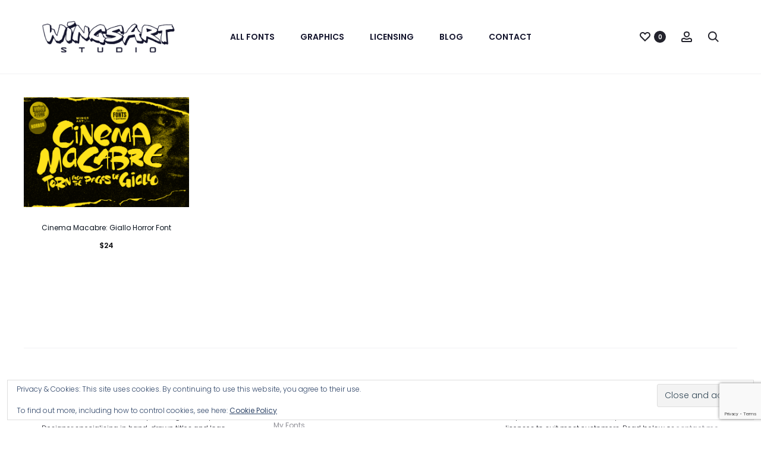

--- FILE ---
content_type: text/html; charset=utf-8
request_url: https://www.google.com/recaptcha/api2/anchor?ar=1&k=6LcgOdoZAAAAAELK49MUTB_bJoVY22F1b-_QE7wO&co=aHR0cHM6Ly93aW5nc2FydC5zdHVkaW86NDQz&hl=en&v=N67nZn4AqZkNcbeMu4prBgzg&size=invisible&anchor-ms=20000&execute-ms=30000&cb=v4q0hdjifgw0
body_size: 48501
content:
<!DOCTYPE HTML><html dir="ltr" lang="en"><head><meta http-equiv="Content-Type" content="text/html; charset=UTF-8">
<meta http-equiv="X-UA-Compatible" content="IE=edge">
<title>reCAPTCHA</title>
<style type="text/css">
/* cyrillic-ext */
@font-face {
  font-family: 'Roboto';
  font-style: normal;
  font-weight: 400;
  font-stretch: 100%;
  src: url(//fonts.gstatic.com/s/roboto/v48/KFO7CnqEu92Fr1ME7kSn66aGLdTylUAMa3GUBHMdazTgWw.woff2) format('woff2');
  unicode-range: U+0460-052F, U+1C80-1C8A, U+20B4, U+2DE0-2DFF, U+A640-A69F, U+FE2E-FE2F;
}
/* cyrillic */
@font-face {
  font-family: 'Roboto';
  font-style: normal;
  font-weight: 400;
  font-stretch: 100%;
  src: url(//fonts.gstatic.com/s/roboto/v48/KFO7CnqEu92Fr1ME7kSn66aGLdTylUAMa3iUBHMdazTgWw.woff2) format('woff2');
  unicode-range: U+0301, U+0400-045F, U+0490-0491, U+04B0-04B1, U+2116;
}
/* greek-ext */
@font-face {
  font-family: 'Roboto';
  font-style: normal;
  font-weight: 400;
  font-stretch: 100%;
  src: url(//fonts.gstatic.com/s/roboto/v48/KFO7CnqEu92Fr1ME7kSn66aGLdTylUAMa3CUBHMdazTgWw.woff2) format('woff2');
  unicode-range: U+1F00-1FFF;
}
/* greek */
@font-face {
  font-family: 'Roboto';
  font-style: normal;
  font-weight: 400;
  font-stretch: 100%;
  src: url(//fonts.gstatic.com/s/roboto/v48/KFO7CnqEu92Fr1ME7kSn66aGLdTylUAMa3-UBHMdazTgWw.woff2) format('woff2');
  unicode-range: U+0370-0377, U+037A-037F, U+0384-038A, U+038C, U+038E-03A1, U+03A3-03FF;
}
/* math */
@font-face {
  font-family: 'Roboto';
  font-style: normal;
  font-weight: 400;
  font-stretch: 100%;
  src: url(//fonts.gstatic.com/s/roboto/v48/KFO7CnqEu92Fr1ME7kSn66aGLdTylUAMawCUBHMdazTgWw.woff2) format('woff2');
  unicode-range: U+0302-0303, U+0305, U+0307-0308, U+0310, U+0312, U+0315, U+031A, U+0326-0327, U+032C, U+032F-0330, U+0332-0333, U+0338, U+033A, U+0346, U+034D, U+0391-03A1, U+03A3-03A9, U+03B1-03C9, U+03D1, U+03D5-03D6, U+03F0-03F1, U+03F4-03F5, U+2016-2017, U+2034-2038, U+203C, U+2040, U+2043, U+2047, U+2050, U+2057, U+205F, U+2070-2071, U+2074-208E, U+2090-209C, U+20D0-20DC, U+20E1, U+20E5-20EF, U+2100-2112, U+2114-2115, U+2117-2121, U+2123-214F, U+2190, U+2192, U+2194-21AE, U+21B0-21E5, U+21F1-21F2, U+21F4-2211, U+2213-2214, U+2216-22FF, U+2308-230B, U+2310, U+2319, U+231C-2321, U+2336-237A, U+237C, U+2395, U+239B-23B7, U+23D0, U+23DC-23E1, U+2474-2475, U+25AF, U+25B3, U+25B7, U+25BD, U+25C1, U+25CA, U+25CC, U+25FB, U+266D-266F, U+27C0-27FF, U+2900-2AFF, U+2B0E-2B11, U+2B30-2B4C, U+2BFE, U+3030, U+FF5B, U+FF5D, U+1D400-1D7FF, U+1EE00-1EEFF;
}
/* symbols */
@font-face {
  font-family: 'Roboto';
  font-style: normal;
  font-weight: 400;
  font-stretch: 100%;
  src: url(//fonts.gstatic.com/s/roboto/v48/KFO7CnqEu92Fr1ME7kSn66aGLdTylUAMaxKUBHMdazTgWw.woff2) format('woff2');
  unicode-range: U+0001-000C, U+000E-001F, U+007F-009F, U+20DD-20E0, U+20E2-20E4, U+2150-218F, U+2190, U+2192, U+2194-2199, U+21AF, U+21E6-21F0, U+21F3, U+2218-2219, U+2299, U+22C4-22C6, U+2300-243F, U+2440-244A, U+2460-24FF, U+25A0-27BF, U+2800-28FF, U+2921-2922, U+2981, U+29BF, U+29EB, U+2B00-2BFF, U+4DC0-4DFF, U+FFF9-FFFB, U+10140-1018E, U+10190-1019C, U+101A0, U+101D0-101FD, U+102E0-102FB, U+10E60-10E7E, U+1D2C0-1D2D3, U+1D2E0-1D37F, U+1F000-1F0FF, U+1F100-1F1AD, U+1F1E6-1F1FF, U+1F30D-1F30F, U+1F315, U+1F31C, U+1F31E, U+1F320-1F32C, U+1F336, U+1F378, U+1F37D, U+1F382, U+1F393-1F39F, U+1F3A7-1F3A8, U+1F3AC-1F3AF, U+1F3C2, U+1F3C4-1F3C6, U+1F3CA-1F3CE, U+1F3D4-1F3E0, U+1F3ED, U+1F3F1-1F3F3, U+1F3F5-1F3F7, U+1F408, U+1F415, U+1F41F, U+1F426, U+1F43F, U+1F441-1F442, U+1F444, U+1F446-1F449, U+1F44C-1F44E, U+1F453, U+1F46A, U+1F47D, U+1F4A3, U+1F4B0, U+1F4B3, U+1F4B9, U+1F4BB, U+1F4BF, U+1F4C8-1F4CB, U+1F4D6, U+1F4DA, U+1F4DF, U+1F4E3-1F4E6, U+1F4EA-1F4ED, U+1F4F7, U+1F4F9-1F4FB, U+1F4FD-1F4FE, U+1F503, U+1F507-1F50B, U+1F50D, U+1F512-1F513, U+1F53E-1F54A, U+1F54F-1F5FA, U+1F610, U+1F650-1F67F, U+1F687, U+1F68D, U+1F691, U+1F694, U+1F698, U+1F6AD, U+1F6B2, U+1F6B9-1F6BA, U+1F6BC, U+1F6C6-1F6CF, U+1F6D3-1F6D7, U+1F6E0-1F6EA, U+1F6F0-1F6F3, U+1F6F7-1F6FC, U+1F700-1F7FF, U+1F800-1F80B, U+1F810-1F847, U+1F850-1F859, U+1F860-1F887, U+1F890-1F8AD, U+1F8B0-1F8BB, U+1F8C0-1F8C1, U+1F900-1F90B, U+1F93B, U+1F946, U+1F984, U+1F996, U+1F9E9, U+1FA00-1FA6F, U+1FA70-1FA7C, U+1FA80-1FA89, U+1FA8F-1FAC6, U+1FACE-1FADC, U+1FADF-1FAE9, U+1FAF0-1FAF8, U+1FB00-1FBFF;
}
/* vietnamese */
@font-face {
  font-family: 'Roboto';
  font-style: normal;
  font-weight: 400;
  font-stretch: 100%;
  src: url(//fonts.gstatic.com/s/roboto/v48/KFO7CnqEu92Fr1ME7kSn66aGLdTylUAMa3OUBHMdazTgWw.woff2) format('woff2');
  unicode-range: U+0102-0103, U+0110-0111, U+0128-0129, U+0168-0169, U+01A0-01A1, U+01AF-01B0, U+0300-0301, U+0303-0304, U+0308-0309, U+0323, U+0329, U+1EA0-1EF9, U+20AB;
}
/* latin-ext */
@font-face {
  font-family: 'Roboto';
  font-style: normal;
  font-weight: 400;
  font-stretch: 100%;
  src: url(//fonts.gstatic.com/s/roboto/v48/KFO7CnqEu92Fr1ME7kSn66aGLdTylUAMa3KUBHMdazTgWw.woff2) format('woff2');
  unicode-range: U+0100-02BA, U+02BD-02C5, U+02C7-02CC, U+02CE-02D7, U+02DD-02FF, U+0304, U+0308, U+0329, U+1D00-1DBF, U+1E00-1E9F, U+1EF2-1EFF, U+2020, U+20A0-20AB, U+20AD-20C0, U+2113, U+2C60-2C7F, U+A720-A7FF;
}
/* latin */
@font-face {
  font-family: 'Roboto';
  font-style: normal;
  font-weight: 400;
  font-stretch: 100%;
  src: url(//fonts.gstatic.com/s/roboto/v48/KFO7CnqEu92Fr1ME7kSn66aGLdTylUAMa3yUBHMdazQ.woff2) format('woff2');
  unicode-range: U+0000-00FF, U+0131, U+0152-0153, U+02BB-02BC, U+02C6, U+02DA, U+02DC, U+0304, U+0308, U+0329, U+2000-206F, U+20AC, U+2122, U+2191, U+2193, U+2212, U+2215, U+FEFF, U+FFFD;
}
/* cyrillic-ext */
@font-face {
  font-family: 'Roboto';
  font-style: normal;
  font-weight: 500;
  font-stretch: 100%;
  src: url(//fonts.gstatic.com/s/roboto/v48/KFO7CnqEu92Fr1ME7kSn66aGLdTylUAMa3GUBHMdazTgWw.woff2) format('woff2');
  unicode-range: U+0460-052F, U+1C80-1C8A, U+20B4, U+2DE0-2DFF, U+A640-A69F, U+FE2E-FE2F;
}
/* cyrillic */
@font-face {
  font-family: 'Roboto';
  font-style: normal;
  font-weight: 500;
  font-stretch: 100%;
  src: url(//fonts.gstatic.com/s/roboto/v48/KFO7CnqEu92Fr1ME7kSn66aGLdTylUAMa3iUBHMdazTgWw.woff2) format('woff2');
  unicode-range: U+0301, U+0400-045F, U+0490-0491, U+04B0-04B1, U+2116;
}
/* greek-ext */
@font-face {
  font-family: 'Roboto';
  font-style: normal;
  font-weight: 500;
  font-stretch: 100%;
  src: url(//fonts.gstatic.com/s/roboto/v48/KFO7CnqEu92Fr1ME7kSn66aGLdTylUAMa3CUBHMdazTgWw.woff2) format('woff2');
  unicode-range: U+1F00-1FFF;
}
/* greek */
@font-face {
  font-family: 'Roboto';
  font-style: normal;
  font-weight: 500;
  font-stretch: 100%;
  src: url(//fonts.gstatic.com/s/roboto/v48/KFO7CnqEu92Fr1ME7kSn66aGLdTylUAMa3-UBHMdazTgWw.woff2) format('woff2');
  unicode-range: U+0370-0377, U+037A-037F, U+0384-038A, U+038C, U+038E-03A1, U+03A3-03FF;
}
/* math */
@font-face {
  font-family: 'Roboto';
  font-style: normal;
  font-weight: 500;
  font-stretch: 100%;
  src: url(//fonts.gstatic.com/s/roboto/v48/KFO7CnqEu92Fr1ME7kSn66aGLdTylUAMawCUBHMdazTgWw.woff2) format('woff2');
  unicode-range: U+0302-0303, U+0305, U+0307-0308, U+0310, U+0312, U+0315, U+031A, U+0326-0327, U+032C, U+032F-0330, U+0332-0333, U+0338, U+033A, U+0346, U+034D, U+0391-03A1, U+03A3-03A9, U+03B1-03C9, U+03D1, U+03D5-03D6, U+03F0-03F1, U+03F4-03F5, U+2016-2017, U+2034-2038, U+203C, U+2040, U+2043, U+2047, U+2050, U+2057, U+205F, U+2070-2071, U+2074-208E, U+2090-209C, U+20D0-20DC, U+20E1, U+20E5-20EF, U+2100-2112, U+2114-2115, U+2117-2121, U+2123-214F, U+2190, U+2192, U+2194-21AE, U+21B0-21E5, U+21F1-21F2, U+21F4-2211, U+2213-2214, U+2216-22FF, U+2308-230B, U+2310, U+2319, U+231C-2321, U+2336-237A, U+237C, U+2395, U+239B-23B7, U+23D0, U+23DC-23E1, U+2474-2475, U+25AF, U+25B3, U+25B7, U+25BD, U+25C1, U+25CA, U+25CC, U+25FB, U+266D-266F, U+27C0-27FF, U+2900-2AFF, U+2B0E-2B11, U+2B30-2B4C, U+2BFE, U+3030, U+FF5B, U+FF5D, U+1D400-1D7FF, U+1EE00-1EEFF;
}
/* symbols */
@font-face {
  font-family: 'Roboto';
  font-style: normal;
  font-weight: 500;
  font-stretch: 100%;
  src: url(//fonts.gstatic.com/s/roboto/v48/KFO7CnqEu92Fr1ME7kSn66aGLdTylUAMaxKUBHMdazTgWw.woff2) format('woff2');
  unicode-range: U+0001-000C, U+000E-001F, U+007F-009F, U+20DD-20E0, U+20E2-20E4, U+2150-218F, U+2190, U+2192, U+2194-2199, U+21AF, U+21E6-21F0, U+21F3, U+2218-2219, U+2299, U+22C4-22C6, U+2300-243F, U+2440-244A, U+2460-24FF, U+25A0-27BF, U+2800-28FF, U+2921-2922, U+2981, U+29BF, U+29EB, U+2B00-2BFF, U+4DC0-4DFF, U+FFF9-FFFB, U+10140-1018E, U+10190-1019C, U+101A0, U+101D0-101FD, U+102E0-102FB, U+10E60-10E7E, U+1D2C0-1D2D3, U+1D2E0-1D37F, U+1F000-1F0FF, U+1F100-1F1AD, U+1F1E6-1F1FF, U+1F30D-1F30F, U+1F315, U+1F31C, U+1F31E, U+1F320-1F32C, U+1F336, U+1F378, U+1F37D, U+1F382, U+1F393-1F39F, U+1F3A7-1F3A8, U+1F3AC-1F3AF, U+1F3C2, U+1F3C4-1F3C6, U+1F3CA-1F3CE, U+1F3D4-1F3E0, U+1F3ED, U+1F3F1-1F3F3, U+1F3F5-1F3F7, U+1F408, U+1F415, U+1F41F, U+1F426, U+1F43F, U+1F441-1F442, U+1F444, U+1F446-1F449, U+1F44C-1F44E, U+1F453, U+1F46A, U+1F47D, U+1F4A3, U+1F4B0, U+1F4B3, U+1F4B9, U+1F4BB, U+1F4BF, U+1F4C8-1F4CB, U+1F4D6, U+1F4DA, U+1F4DF, U+1F4E3-1F4E6, U+1F4EA-1F4ED, U+1F4F7, U+1F4F9-1F4FB, U+1F4FD-1F4FE, U+1F503, U+1F507-1F50B, U+1F50D, U+1F512-1F513, U+1F53E-1F54A, U+1F54F-1F5FA, U+1F610, U+1F650-1F67F, U+1F687, U+1F68D, U+1F691, U+1F694, U+1F698, U+1F6AD, U+1F6B2, U+1F6B9-1F6BA, U+1F6BC, U+1F6C6-1F6CF, U+1F6D3-1F6D7, U+1F6E0-1F6EA, U+1F6F0-1F6F3, U+1F6F7-1F6FC, U+1F700-1F7FF, U+1F800-1F80B, U+1F810-1F847, U+1F850-1F859, U+1F860-1F887, U+1F890-1F8AD, U+1F8B0-1F8BB, U+1F8C0-1F8C1, U+1F900-1F90B, U+1F93B, U+1F946, U+1F984, U+1F996, U+1F9E9, U+1FA00-1FA6F, U+1FA70-1FA7C, U+1FA80-1FA89, U+1FA8F-1FAC6, U+1FACE-1FADC, U+1FADF-1FAE9, U+1FAF0-1FAF8, U+1FB00-1FBFF;
}
/* vietnamese */
@font-face {
  font-family: 'Roboto';
  font-style: normal;
  font-weight: 500;
  font-stretch: 100%;
  src: url(//fonts.gstatic.com/s/roboto/v48/KFO7CnqEu92Fr1ME7kSn66aGLdTylUAMa3OUBHMdazTgWw.woff2) format('woff2');
  unicode-range: U+0102-0103, U+0110-0111, U+0128-0129, U+0168-0169, U+01A0-01A1, U+01AF-01B0, U+0300-0301, U+0303-0304, U+0308-0309, U+0323, U+0329, U+1EA0-1EF9, U+20AB;
}
/* latin-ext */
@font-face {
  font-family: 'Roboto';
  font-style: normal;
  font-weight: 500;
  font-stretch: 100%;
  src: url(//fonts.gstatic.com/s/roboto/v48/KFO7CnqEu92Fr1ME7kSn66aGLdTylUAMa3KUBHMdazTgWw.woff2) format('woff2');
  unicode-range: U+0100-02BA, U+02BD-02C5, U+02C7-02CC, U+02CE-02D7, U+02DD-02FF, U+0304, U+0308, U+0329, U+1D00-1DBF, U+1E00-1E9F, U+1EF2-1EFF, U+2020, U+20A0-20AB, U+20AD-20C0, U+2113, U+2C60-2C7F, U+A720-A7FF;
}
/* latin */
@font-face {
  font-family: 'Roboto';
  font-style: normal;
  font-weight: 500;
  font-stretch: 100%;
  src: url(//fonts.gstatic.com/s/roboto/v48/KFO7CnqEu92Fr1ME7kSn66aGLdTylUAMa3yUBHMdazQ.woff2) format('woff2');
  unicode-range: U+0000-00FF, U+0131, U+0152-0153, U+02BB-02BC, U+02C6, U+02DA, U+02DC, U+0304, U+0308, U+0329, U+2000-206F, U+20AC, U+2122, U+2191, U+2193, U+2212, U+2215, U+FEFF, U+FFFD;
}
/* cyrillic-ext */
@font-face {
  font-family: 'Roboto';
  font-style: normal;
  font-weight: 900;
  font-stretch: 100%;
  src: url(//fonts.gstatic.com/s/roboto/v48/KFO7CnqEu92Fr1ME7kSn66aGLdTylUAMa3GUBHMdazTgWw.woff2) format('woff2');
  unicode-range: U+0460-052F, U+1C80-1C8A, U+20B4, U+2DE0-2DFF, U+A640-A69F, U+FE2E-FE2F;
}
/* cyrillic */
@font-face {
  font-family: 'Roboto';
  font-style: normal;
  font-weight: 900;
  font-stretch: 100%;
  src: url(//fonts.gstatic.com/s/roboto/v48/KFO7CnqEu92Fr1ME7kSn66aGLdTylUAMa3iUBHMdazTgWw.woff2) format('woff2');
  unicode-range: U+0301, U+0400-045F, U+0490-0491, U+04B0-04B1, U+2116;
}
/* greek-ext */
@font-face {
  font-family: 'Roboto';
  font-style: normal;
  font-weight: 900;
  font-stretch: 100%;
  src: url(//fonts.gstatic.com/s/roboto/v48/KFO7CnqEu92Fr1ME7kSn66aGLdTylUAMa3CUBHMdazTgWw.woff2) format('woff2');
  unicode-range: U+1F00-1FFF;
}
/* greek */
@font-face {
  font-family: 'Roboto';
  font-style: normal;
  font-weight: 900;
  font-stretch: 100%;
  src: url(//fonts.gstatic.com/s/roboto/v48/KFO7CnqEu92Fr1ME7kSn66aGLdTylUAMa3-UBHMdazTgWw.woff2) format('woff2');
  unicode-range: U+0370-0377, U+037A-037F, U+0384-038A, U+038C, U+038E-03A1, U+03A3-03FF;
}
/* math */
@font-face {
  font-family: 'Roboto';
  font-style: normal;
  font-weight: 900;
  font-stretch: 100%;
  src: url(//fonts.gstatic.com/s/roboto/v48/KFO7CnqEu92Fr1ME7kSn66aGLdTylUAMawCUBHMdazTgWw.woff2) format('woff2');
  unicode-range: U+0302-0303, U+0305, U+0307-0308, U+0310, U+0312, U+0315, U+031A, U+0326-0327, U+032C, U+032F-0330, U+0332-0333, U+0338, U+033A, U+0346, U+034D, U+0391-03A1, U+03A3-03A9, U+03B1-03C9, U+03D1, U+03D5-03D6, U+03F0-03F1, U+03F4-03F5, U+2016-2017, U+2034-2038, U+203C, U+2040, U+2043, U+2047, U+2050, U+2057, U+205F, U+2070-2071, U+2074-208E, U+2090-209C, U+20D0-20DC, U+20E1, U+20E5-20EF, U+2100-2112, U+2114-2115, U+2117-2121, U+2123-214F, U+2190, U+2192, U+2194-21AE, U+21B0-21E5, U+21F1-21F2, U+21F4-2211, U+2213-2214, U+2216-22FF, U+2308-230B, U+2310, U+2319, U+231C-2321, U+2336-237A, U+237C, U+2395, U+239B-23B7, U+23D0, U+23DC-23E1, U+2474-2475, U+25AF, U+25B3, U+25B7, U+25BD, U+25C1, U+25CA, U+25CC, U+25FB, U+266D-266F, U+27C0-27FF, U+2900-2AFF, U+2B0E-2B11, U+2B30-2B4C, U+2BFE, U+3030, U+FF5B, U+FF5D, U+1D400-1D7FF, U+1EE00-1EEFF;
}
/* symbols */
@font-face {
  font-family: 'Roboto';
  font-style: normal;
  font-weight: 900;
  font-stretch: 100%;
  src: url(//fonts.gstatic.com/s/roboto/v48/KFO7CnqEu92Fr1ME7kSn66aGLdTylUAMaxKUBHMdazTgWw.woff2) format('woff2');
  unicode-range: U+0001-000C, U+000E-001F, U+007F-009F, U+20DD-20E0, U+20E2-20E4, U+2150-218F, U+2190, U+2192, U+2194-2199, U+21AF, U+21E6-21F0, U+21F3, U+2218-2219, U+2299, U+22C4-22C6, U+2300-243F, U+2440-244A, U+2460-24FF, U+25A0-27BF, U+2800-28FF, U+2921-2922, U+2981, U+29BF, U+29EB, U+2B00-2BFF, U+4DC0-4DFF, U+FFF9-FFFB, U+10140-1018E, U+10190-1019C, U+101A0, U+101D0-101FD, U+102E0-102FB, U+10E60-10E7E, U+1D2C0-1D2D3, U+1D2E0-1D37F, U+1F000-1F0FF, U+1F100-1F1AD, U+1F1E6-1F1FF, U+1F30D-1F30F, U+1F315, U+1F31C, U+1F31E, U+1F320-1F32C, U+1F336, U+1F378, U+1F37D, U+1F382, U+1F393-1F39F, U+1F3A7-1F3A8, U+1F3AC-1F3AF, U+1F3C2, U+1F3C4-1F3C6, U+1F3CA-1F3CE, U+1F3D4-1F3E0, U+1F3ED, U+1F3F1-1F3F3, U+1F3F5-1F3F7, U+1F408, U+1F415, U+1F41F, U+1F426, U+1F43F, U+1F441-1F442, U+1F444, U+1F446-1F449, U+1F44C-1F44E, U+1F453, U+1F46A, U+1F47D, U+1F4A3, U+1F4B0, U+1F4B3, U+1F4B9, U+1F4BB, U+1F4BF, U+1F4C8-1F4CB, U+1F4D6, U+1F4DA, U+1F4DF, U+1F4E3-1F4E6, U+1F4EA-1F4ED, U+1F4F7, U+1F4F9-1F4FB, U+1F4FD-1F4FE, U+1F503, U+1F507-1F50B, U+1F50D, U+1F512-1F513, U+1F53E-1F54A, U+1F54F-1F5FA, U+1F610, U+1F650-1F67F, U+1F687, U+1F68D, U+1F691, U+1F694, U+1F698, U+1F6AD, U+1F6B2, U+1F6B9-1F6BA, U+1F6BC, U+1F6C6-1F6CF, U+1F6D3-1F6D7, U+1F6E0-1F6EA, U+1F6F0-1F6F3, U+1F6F7-1F6FC, U+1F700-1F7FF, U+1F800-1F80B, U+1F810-1F847, U+1F850-1F859, U+1F860-1F887, U+1F890-1F8AD, U+1F8B0-1F8BB, U+1F8C0-1F8C1, U+1F900-1F90B, U+1F93B, U+1F946, U+1F984, U+1F996, U+1F9E9, U+1FA00-1FA6F, U+1FA70-1FA7C, U+1FA80-1FA89, U+1FA8F-1FAC6, U+1FACE-1FADC, U+1FADF-1FAE9, U+1FAF0-1FAF8, U+1FB00-1FBFF;
}
/* vietnamese */
@font-face {
  font-family: 'Roboto';
  font-style: normal;
  font-weight: 900;
  font-stretch: 100%;
  src: url(//fonts.gstatic.com/s/roboto/v48/KFO7CnqEu92Fr1ME7kSn66aGLdTylUAMa3OUBHMdazTgWw.woff2) format('woff2');
  unicode-range: U+0102-0103, U+0110-0111, U+0128-0129, U+0168-0169, U+01A0-01A1, U+01AF-01B0, U+0300-0301, U+0303-0304, U+0308-0309, U+0323, U+0329, U+1EA0-1EF9, U+20AB;
}
/* latin-ext */
@font-face {
  font-family: 'Roboto';
  font-style: normal;
  font-weight: 900;
  font-stretch: 100%;
  src: url(//fonts.gstatic.com/s/roboto/v48/KFO7CnqEu92Fr1ME7kSn66aGLdTylUAMa3KUBHMdazTgWw.woff2) format('woff2');
  unicode-range: U+0100-02BA, U+02BD-02C5, U+02C7-02CC, U+02CE-02D7, U+02DD-02FF, U+0304, U+0308, U+0329, U+1D00-1DBF, U+1E00-1E9F, U+1EF2-1EFF, U+2020, U+20A0-20AB, U+20AD-20C0, U+2113, U+2C60-2C7F, U+A720-A7FF;
}
/* latin */
@font-face {
  font-family: 'Roboto';
  font-style: normal;
  font-weight: 900;
  font-stretch: 100%;
  src: url(//fonts.gstatic.com/s/roboto/v48/KFO7CnqEu92Fr1ME7kSn66aGLdTylUAMa3yUBHMdazQ.woff2) format('woff2');
  unicode-range: U+0000-00FF, U+0131, U+0152-0153, U+02BB-02BC, U+02C6, U+02DA, U+02DC, U+0304, U+0308, U+0329, U+2000-206F, U+20AC, U+2122, U+2191, U+2193, U+2212, U+2215, U+FEFF, U+FFFD;
}

</style>
<link rel="stylesheet" type="text/css" href="https://www.gstatic.com/recaptcha/releases/N67nZn4AqZkNcbeMu4prBgzg/styles__ltr.css">
<script nonce="r1K6CGgoRosHrocO2SvNnQ" type="text/javascript">window['__recaptcha_api'] = 'https://www.google.com/recaptcha/api2/';</script>
<script type="text/javascript" src="https://www.gstatic.com/recaptcha/releases/N67nZn4AqZkNcbeMu4prBgzg/recaptcha__en.js" nonce="r1K6CGgoRosHrocO2SvNnQ">
      
    </script></head>
<body><div id="rc-anchor-alert" class="rc-anchor-alert"></div>
<input type="hidden" id="recaptcha-token" value="[base64]">
<script type="text/javascript" nonce="r1K6CGgoRosHrocO2SvNnQ">
      recaptcha.anchor.Main.init("[\x22ainput\x22,[\x22bgdata\x22,\x22\x22,\[base64]/[base64]/MjU1Ong/[base64]/[base64]/[base64]/[base64]/[base64]/[base64]/[base64]/[base64]/[base64]/[base64]/[base64]/[base64]/[base64]/[base64]/[base64]\\u003d\x22,\[base64]\x22,\x22wq8iWcKIP3oJw4nDiGnDsMO7wptmKsOcwpbCgmkCw7B4TsOxJjbCgFXDo08VZTzCtMOAw7PDsRQca0Y6IcKHwoIrwqtMw4LDuHU7FivCkhHDi8KQWyLDp8OtwqYkw68PwpY+wqFoQMKVVFZDfMOAwrrCrWQ+w5vDsMOmwoN+bcKZGMOJw5oBwq/CnhXCkcKOw6fCn8OQwpprw4HDp8KAfwdew6/CgcKDw5g+e8OMRwMnw5opUEDDkMOCw65NQsOqTg1Pw7fCm2N8cGdQGMOdworDlUVOw4A/Y8K9HMOrwo3DjWHCpjDClMOZVMO1QBXCucKqwr3CmmMSwoJow5EBJsKSwpsgWhjCuVYscRdSQMK0woHCtSlmQkQfwpvCq8KQXcOowoDDvXHDrkbCtMOEwocAWTtow704GsKaIcOCw57Dl0gqccKNwqdXYcOswq/Dvh/DmnPCm1Q8ScOuw4MPwpNHwrJFSkfCusONbGchKsKfTG4WwrATGknCtcKywr8mecOTwpAywq/[base64]/DqkhFw6zCkgzDhhzDiMOXwqkyf2DCn8KqYh9zwrQ3wq8aw63ClcK/[base64]/Cp23Ck2/DnMOUFsKrw7LDoCHDkMKASC3DlwR+w7E5WcKswpfDtcOZA8O7wovCuMK3DFHCnmnCmgPCpHvDiC0ww5A6bcOgSMKDw6A+ccK7wqPCucKuw74/[base64]/VxkKF0QnZ8K0w4HDuUjCmRPDvDppwqQjwr3Dry3CqQ5pY8Orw4bDm23DhcKwYxnCpiVDwpjDpsKFwo5PwoMaY8OkwqHCicO5D2BTbGjCjSQ0wrkBwrZwM8K2w6XDiMO4w7M6w4kwVQsWYX7Co8KeDzjDpcOHccKSSQfCncKiw4TCq8KLA8OcwqkyeT4jwoPDnsOudH/CmMOew7vCo8O8wqgkbcK/an84HWZfJMO7XsOIRMOVXhbChTbCvMOyw6VOewnDocO9w7nDgTNkUcOmwpd3w416w6I9wqLDlU0+dQ3DplTDgcOtacOHwqpbwqDDncOywrzDv8OqKFBrXyzDpXAbwr/[base64]/[base64]/OEDDpcOBw5ljw7XDt8O4YkrDnXp9wpHCqQYREkAtPcKNQsK3e2t6w4fDoFJdw5TCqwpgCsK4QSnDosOIwqYowqNVwr8Ww4HCs8KvwpjDj0/CtE9lw5xWQsOpXELDhcOPCcO9JQbDii8Mw5PCukbCv8ORw4/CjH99NCbCscKOw4BFT8KlwqJpwrzDnzjDtz8Lw6k7w7UOwr/[base64]/R8KnHMOIwrzDu20eeMOxw5gyw6XCvkM/[base64]/T8OPw4DDrwAYwrpge8O/wqXCrMKwwoXCnTwhE1oSSyLDnsK9JGbDkRF9IcOZK8OZwoBow5/[base64]/w4E2wocWw4fDsiTClhtUw5bDm0FXLzoFQFwGwoYnH1kWcWXCtMKKw7nDh0LCk0fDgjbDlEltUFF9UcOIwprCqhxnasO0w59qwrnCpMOzw4BFw7psQcOOS8KSAi3Cs8KywoVwNcKgwoJgw5jCqi/DtMOoAw/Ct3wESCbCg8K1TsKbw4RIw5jDqcKZw6HCvcKoAcOtwo1Ow7rCth/DtsOvwoHDrMOHw7BHw7MAfE0Lw6oyKMOWS8OMwr1rw4HDocO1w6wmGmvCgcOLw7jClwDDvMKvR8Otw7HCicOew6/DhcKlw5rDgjdfB38hJ8OfbjXDqATDi0EtTENiYcOAw7TCjcKKX8Kgw54JIcKjHsKtwoYlwqk1QsKEwpoXwozDswcJBHJHw6LCjUvCpMO3O0jDucKmwpkIw4rCjD/DgENiw5Q2WcKdwpwvw44gdUTCuMKXw58RwqHDmh/CjFRyOFHCscOtNgU0wpwrwq9vMB/DgA7Dr8Kuw6Anw4fDoEE/w4grwoxZI3LCgcKbwq4/woYJwrlTw59Two9/[base64]/Cu8OAIMK4wo56DsKEdMOBw7Ysw6t5HhjDlQLDp1InZsKWBH3CoyTDqHYIWyJtw68hwpRMwrs/w5fDv1PDusK4w4ggdsKFDULCqD8twr3DrMOfXXlzSMOkBcOkHnLDksKpSipJw71kI8OGQcK0IwU6CcK6w43Cl15Zwo0LwpzCkWfChx3CpC4oWi3ClsOqwqXDtMKNVmrDg8KqSzZqLjgPwojCg8KSX8OyaCLCiMK3EE1Mchwrw58xSsKIwq/Cv8OcwrRnWMOcB24LwozCkiVFfMKYwq3ChgkpTzE9w4zDhcOcI8Okw7rCpDpLMMKwf3rDm3jCungEw4k2M8OyQcKyw43CpiPDpnk3EsOrwoxgb8K7w4zCqsKXwrxBDnlJwqTCscOPRixyUz/DkRoYZsO3cMKdPGxSw6bDti/DksKOSMOGcMKSEMORbcKyJ8O2wrxQwpR+IQLDrTQZNELDsSDDrjcjwqQcKyRBdTUeNSPCvMKxZcONQMKxw5PDuAfCizbDtsOKwqvDrF5mw4zCicOFw5ogJcOdTcOxwrvDoxfCjDTCgipSZMKtTmTDpwxpAsKyw6ssw4J/YcK4SjYnwoXClSo2eSw5woDDrcKFAGzCkcONwpjDvcO6w6ElP1llwq/[base64]/ClMK0w7cSwoNRwokMfMOkw7V0wozCrcOaw7kew7vCpsKSfcO5d8K/OcOkMjw+wrMBwqdyPMOZwrU/UQvDjsKVO8KPayLCm8Ohw5bDpibCs8K6w5oIwol+wr50w5zCsQlqOMK7U3ZlRMKQw4N0OTIHwoTCiT/CvyBTw5rDt0fDv3zCoFJXw5Imwr3DoU1JKkbDujzCgMK7w5NRw71NN8Okw4rCnV/Dh8Odwo1zw4bDjMOpw4zDjj3DrMKJwqYAUcOuSnDCpsOrw6IkTm95wpxaF8OwwpnCllnDqsOSw77CqRfCvcOZalLDoXfCizHCqh9dP8KLfMK+YcKWcMK+wpw3bsKqSBU/wptTPcOew5nDiw8KJmF9VGg8w5XDtcKSw70vbsO6PgkNKRxhX8KgI1cBKz5ZDQVRwpNtQMO3w60OwqTCtMOVw7wmZiFpN8KOw4QlwqvDtMOtc8ONQ8O1w7TDlMKcOWU/wpnCoMOQBMKUdcO6woXCmcOAw6ReSG9hKsO8Qgx/NUMLw4/CtMK7emV4VFtvBcK+w5Zow459w4QewponwqnCkX0pBcOnw48vdcOXwp3DpRwVw4DClG3Cj8KUM2bDqMOnUCtaw78qw5Vjw4pHB8K0f8O6LVDCr8OjTMK1UTBEbsOqwrMxwpxVLMK/OXQuwoDCsFAtIcKRBE/DvGDDi8Kvw5DCo1ltbMKdH8KJACfDv8OVLnnCsMKYc2bCn8K7f0vDsMOaOwvCpCbDmSTCm0jDiHPDr2JywqrCgcK8UMOkw6dgwoI8wqjDv8KtH3xHCipZwpnDgsKaw70qwrPCkmrCsAAXKWTCm8K9dUPCpMKfIB/[base64]/DgMK4w5w7wprCsMKuw6EXC8OnwqTDkGIqQMK/[base64]/C3Mgw5DChRAew77DtSw2wpnDsX3Clno5w7bCksOfwoJyOCPCpcOtwqEPB8O0W8K5w5ciOsOeAmkieC/[base64]/DmcKpw5rCp8O8NMOkwovDosKxwopyScOyVDt3w4PCu8Ohwp3CuH8tKDgJHMKaO0rCiMKRTgfDtMKww7PDksKXw5/[base64]/w5JiwoHClcOIw5/DmcODwpTCgHPDqCzCp0fDmsO3U8KSaMOJesOpw4rDhsOKLXPCu0NpwrsZwpIVw7zCnsK9wrtRwpzCs3M5VlwiwpsTw4PDrkHCnmt4wp3ClB91DX7DknZUwoTCqy3Dh8OJXmd+M8OLw7DCicKTw7oEFsKqw5fCkCnCnX/[base64]/DsEExw6cxw6fDncOHTzbDtsK/[base64]/DhsOJVMOawrV7WTzDjxlEw5vDhGvCn3/CicKJR8OwdAHDkwPDoE7Du8OdwpLDt8O5wrnDqScuwr3Dr8KABcOhw4xWAsKecsKww4E6AMKXwq9ZRMKGw5TCn3NXeRjDq8O5MW9Sw6tnwobCh8K8JsKYwrlZwrHCsMOfFX9ZCcKeWMO1woXCtUfCvcKKw7DCnsO6OsOCw5/DmcKNFQ/CgcKfFMOrwqsICEJcGcKMw6FkPMKtwpTCsTHDmMKgcgDDj37DjsOCD8Kgw5bDrsKww600w5UGw4sEwo0NwpXDqXxkw5LDhsOwQWtfw4Yawp9Ew5Ayw4EtIMK8woDCkw9yO8KJD8O7w4/ClMKVG0nCiVfCn8OiNsKBfBzClMOhwojDksOwZmfDuWMNwrsVw4HCiQZLwrgBGDLDjcOdE8Onw5rCiSIlwr0iJTHCjyvCuBUzPMOjcA3DkjrCln/[base64]/wpRnwp/CrsKuKVXCnTvClFVdS8O9RcKEPmN9byDDvncCw5M1woHDjFM0wqcxw7BDLA/DksOzwoLCncOgTMO/HcO+Y0fDpA/CsBTChcK1ByfCv8KYH2wewr3CsTfCjMKnw4bCnxfCrgp+w7F4E8KZZkczwowwEyDCmsKHw4Ngw5M9UiTDuX5Ewrc1wr7DhC/[base64]/YjnDisKhw77DqhjDvcOmOMOAB8OUHhXDksOWw53DiMKOwqPCs8KvIjDCsgFcwpI5SMOhOcO4TFvCritiWTgRwr/Ci0xdU0VmI8K1PcKDw7sgwoxvPcKkJhjCjE/CrsKfEmjDoig6AcK/wpfDsH7DmcKhwrl4ATDDlcO0wpTDtgN0w57DuQPDrcOiw5HDqwPDpFfCgcKhw41WXMOURcKWwr1SfW/DglAobsKvwq0hwqzClF7DhX7CvMKNwrfChBfCssKfw6fCtMKXc14QDcKLwrvDqMOicE/DiUTDp8K9RWbCm8KwWsO4wpfDqHrCl8OewrTCvhBQw5wcw7fCrMOjwqjCp01veD7DlgTCuMO1PMK1Yw1HG1cEXMKWw5RdwpHDt05Lw6tlwoUJHBV4w6YAAwbCukzDhAZvwpF0w7jCusKPecK+SSo6wrnCr8OgGgx7wqENw7V/RDvDs8ODw5wXQ8OywojDjjsBPMOEwq/[base64]/Dl2vDn8O0wrVowo1gFG8AKyNQw7nCp8KrwpdeOEDDnRzDjMOEw7LDjAvDmMO6PwjDo8KcF8KmQcKQwozCpjbCv8K7w5DCtgfDn8Ozw5jDtcOZw5Z7w7syO8OSSzHCmMK6wp/ClkHCm8OJw7nDmQ83FsOaw5jCjiLCknjCj8KSDXDDhxrDlMO1T2/DnHgXRsOcwqTDlhUXXF3CrcKWw5Q7UFsQwoHDjV3DqmFoSHVmw5DCpSkhWUZhNRDCoXBDw57DrH7CtB7DuMK8wqnDrnQEwqxicMOfw7HDuMKqwqfCgkNPw5Fkw4rCgMK+RHIZwqTCqsOowo/[base64]/ZlkIwq7DoSEsJsKARnPDiMOrRlbDqyjCm8Osw7wAw7jDk8OuwpIDb8K0w6AnwpDDq3TCtcOzwrI5X8OVWzDDjsOmYCNpw7pSHHfClcKTw4zDjsKPwrE8X8KuMwkAw4srwq5Bw7bDjlIFCMOaw6zDo8K8w5bCn8K0w5LDoytCw7/CvcOHw4UlKcKzwpoiw4nDtCDDhMKnwqrCkSQow6lfw7rCugrClMO/wpZ4QcKhwrvDqMODKAfCgTAcw6jCnG8AfcOiwp9FY2XDp8OCXk7DpcOrc8KUFMOKBMKGJmnDv8OiwozCisKsw6XCpTMew71ow4gTwoEMEsKmwrkmDF/CpsOjd23CiBUONyIBES/DgsOYwpnCo8OYw6zDs3bChBk+JjHCuDtFNcKIwp3DmcKYwrLCpMKvLcOIaRDDs8KFw4MZw4pvLcOFdMOEbcKpwpMVAwNgeMKYV8OIwoXCmk1iNnLDnsOhNh5Id8KLZsO/Aj8KIcK6wo8Mw7JAPRTCgFUbwqTDswlTfRIew4LDvMKewr40ImvDosOGwok+dQtLw4Y1w4p1FsKoaSnCvMOUwovCkycECMOPw7EHwo4CSsK1CsO0wo9LIUgiGsK3wr7Cty3CphB9wqNaw4/[base64]/w5JENhvDuVHDvsKgwoXDisKSw5Q2w7bCgWvDvBZjw5XCqsKFcW9Fw4M4w4rCnnstVMO+ScK2acOpFcONwpPDn1bDksOAw6PDm24UD8KBKsKhG3fCiBRKZMKMeMKkwr/[base64]/DmikDY8KzVWktw5bCmCXCjMObw6DDpwHCuEgFw5liwq7ChGZZwpXCnMOow6rDtmnCgCnDvxbDiF9Fw6/Ct2IqGMOzdAjDjMOSIsKKwq/CiysOYsKBIWbCi3TCuQ0Ww7xswqbCjWHDhHjDnX/CrHVha8OEJsKfIcOIZWfDhcOswrtlw7rDjsO7wr/CosOqwq3CrsOAwprDh8Kow6E9bWx1cDfCgsKfF0EtwoJjw7l3wofDgjPCmMO9fyDCjS/DnlXCvmg6YAHDslFaLRNHw4cpw6RhcnbDssK3w7DDuMOHSk59w4BFCsKhw5sdwrp7fcKgw77CojA/w4lzwp3CoXV9w6MswqvDoxHDgBvCkcOTw7vDg8K0NsO5wpnDgHIlwpc1woJ4wqNLTMOzw6FjT2VJDw3Dr2bCrMObw73DmyXDg8KROhzDi8KmwprCrsOtw4TCssK7wrI4wqQywpZSJRBOw4IpwrQAwr3Dtw3Dt3tSDQBdwqPCixRdw6nDgMO/w77DnFwbaMKKw6kNwrDDv8OgXsKHLzLCuivCvGHCtzwLw55owpTDjxd2ScOSccKlVMKbw4lbJnhKMQbCqsOgQ2c0wozCn1TCoyjCssOVZ8ODw7owwohtwpQ8w4LCpRvCghtaXx52bmfCkRrDnDPDoSdGNMOjwpEgw4jDuF/DmsKXwoLDp8K0SBfCh8Kfwph7wqzDkMKtw6wQX8KdA8OTw7vCt8Ktwo9vw75CFsK9wprCkcOsEcKaw78RLcK+wo90TDvDrTnDpsO3d8O9UsOhw6/[base64]/Dl3DDtT8dw5zCh8Kow73Ct0UMwrlBLAXCjzvDl8KJYMOQwo3Dmy7Cl8O1wogLwpYBwpRhI3vCjHV8AsO7wpoISGDDtMKawrt8w5UAAcK2MMKFGBRDwooew6kLw44Pw5IYw6kbwq7DvMKiQ8OyUMO0wqdPZ8Kpf8KVwqxDwojCvcOIw7jDgj3Dq8K/cFM9XcK6wozDk8OcN8OKwqrCrB4zwr4Vw61PwoDDglDDgMKMTcOaQcKyUcOoAsOJP8Ogw7fCil3CosKLwobCnGXCtlXChx/CnE/[base64]/LcKdw7ZwwrkwC8KANMKSesOtw4wtBmjClMOowqvDlUFXKGHCgcO0PcO4wqBjJsKQwoTDqMKkwrTCksKdwoPCm0vCo8KEa8KYJsOnfMO9wq4QOsKXwqFAw5Jqw74zeU/DnMKfacKEDhPDoMK0w6XCvwoyw785dShfwqrDsRjDpMKew5cgw5RdKlrDvMOte8OWCT0ECsKPw57CrlfChA/[base64]/[base64]/[base64]/T8OXAsKew5MWdXUQTwRkwp/CpMOiVlQ4Am7Dk8K+w6Qew7zDsBFJw6cWcCgTUsKJwqEME8KrN2BJwqfDisKrwq0Pw5wYw4wwXMOUw7PCscOhFcOyTmJMwqLChcOyw6fDmkXDoCrChcKAC8O4OHBAw6LChcKMwq4AN3gmwo7Diw7Cj8O2fcO8wpQKa0/[base64]/b8O2EQlswpnCqT8+cSUewq5jw5HCj8OfwrbDo8O/wpHDoU7CmcKNw5Ynw4RKw6tpAcKMw43Cv0XCnS3CiARlKcK/NMK0CF0Tw6c/VMOowosFwpltMsK6w4wZw6t6esO/wqZRHcO2VcOWw4YUwr4cCcOCwrBIRjxVU1Vyw4ZiJTnDgnxwwr7DrGfDssKZWDnCo8KEw4rDuMOBwp09wqxdCBkYPgV2EcOmw44dZwkTwqdYfcKzwrTDksONaVfDi8OPw6tMPyLDrwUVwo0mwrlIbMKxwqLCjAsJb8OBw4EVwr7Ds2DDjMOpNcK4QMONXF3CogbCrsO/w6LCsR8uccKIw4TCisKlFHnCtMK4wootwrrCg8OGI8ONw7nDjMKywrrCoMOWw4HCtsOKdMOVw7/DuXVLMlPDpcKmw4vDqsOPBDkgKsKqeEZYwrwuw6LDtMOzwq3CqmXCgEwSw5wkBsK8HsOABMKvwow8w47Dn28jw6RMw5DCm8K/w7wTw7FFwrLCqsKXRTArw61GGsKNbsKsUMOaRDLDsw8AWsOmwprCjcOjwrYSwq0HwqE4wrZhwroBYFnDlAhaTSLDnMKFw4EwG8OUwqQQwrbCkhHCvyN9w7/[base64]/W8ORQcOawpvCjcOmw53DkH8SY8OpMsKpaD0UwoHCg8OqLMOiRMKObVMww4XCmAoJDCY/wrDCmTjDgcKMw6LChkDCksOXejDCsMKGOsKFwoPCjkh9ccKrD8OlWMK4ScOVw6DDgQzCocKefyY9wpxIWMO+CSNAHMKZBcKmw6zDr8K+wpLCh8OyCsODW1ZQwrvCl8KFw5I/woLDk3DDkcOAwpfCjwrCkQTCrg8hw6PCvWNMw7XClwPDs1htwojDkEnDisKLcGXCrsKkwpprUsOqMWgpQcOCw4A5wo7Dj8KJw4DCniJfccO+w7TDjsKWwr9jw6QuXcKQT2DDiVfDv8KmwrzChcK8wrV7wrvDgX/CpxfCi8Kgw5xVeWxIRkDCiXbDml3CgcKmw4bDtcO3A8OuQsOGwrstPcK7wqBGw6N7wrtcwpo5IMK5w6LCiCLCvMKlUHQ/B8KiwpHDpg94wpgqacKqBcKtXTfChisIFxDCvyhtwpUpd8KbUMKVw67Dsi7CqDzDh8K0bsOUwq/Cu3jCp1PCrW/CmjRZBMKaworCqhAowpFsw6PCgVl+A1sVH0cjwrnDpCTDq8O0TVTCl8OkXz9SwpcgwotawpJmwr/[base64]/[base64]/[base64]/Dph/DpcOQfcKifcOSBcO1UMKnwrHDh8OHw6IYWUPDrn3ChMO6TcKMwobCtcOeGwsjVcK/w5ZeQhIPw5hAAAzCpMOnIsKswog7ccKZw44Aw7vDtcK0w4vDp8Odw6PCtcKnbGDChD4tworDsxXCu1nCvsK4Q8OswodwLsKEw6RZV8Olw6hdfFYOw7dVwoPDkcKgwrvDqcO/HRQjU8KywqTCuUbChsO9R8K3wqzCsMOmw7LCoxTDhcOjwpoaAsOqBUIjB8OiIH3Dr0Imf8OWGcKEwohDEcO7wq/CijQzAngAw5oJwqzDksOwwp3Ct8OlFiFTEcKVw7p1wqnCsHVdJMKNwrrCvcOeJRFZS8Opw6llw57Cm8Kfcx3CrgbCmMOkw6lrw7PDgsKkQcKWOSTCqsOGDlbDicOVwrfCmcKewrpZw7jCocKHSMK1a8KAbmHDvsOQdsKWwqw3UDltw4/DtcOZJGgbHsOcw64OwoLCpsO3K8K6w4UMw5kcem0Ww7xfw5k/ITZvwo80wpDCg8ObwrLCk8OSV07Cu3/[base64]/CosORwqLDrUzDhEI6wqBvVlETdGkFw50CwpXCnUNPAcKbw5d/WcKQw4TCpMOSw6vDmSxOwpoqw41Kw5dVTxzDtxcSB8KKwrzDhivDtUZlKGvCncOiMsOiwpTDmSbColcRw5lXwoDDiTHDiD3DgMO6S8Klw4k4IBnDjsOOOcKERMKwc8OkCMOqTMK1w47CkXlTwpAOblJ4wohJwrAMEVwnCsKVN8ODw7rDocKfLnzCszB4Xj/DuRbCtwjCkcKFYMK3VEbDhgYdYcKAwpHDpsKfw7lqcVp7wrYqeSLCgWZCwrliw555wo3Cs33Dt8OxwoLDpFzDuFZhwojDk8OmXsOgCUbDjcKEw7wgwo7Cpmk8dsKPHcKrwqgcw68Gw6AaKcKGZz86wqLDpcKEw4rCkXLDs8Kjw6Z+w5Y/e2wFwr82D2pbdsKmwp/DmXbCm8O1AMO8wo1ewqvDgTBvwpnDrsKMwrJoLsOuQ8KnwqBHw4rDl8KKIcKAKQQmw6sqwpnCv8OMP8KLw4bCr8O9wo3CnQdeCMKhw4cBZydnwrjCuBTDsj7CtcKxd07CpgbDisKhFh0KfAIjLsKOwqhdwpB/Ri/DvWtjw6HDlCRCwozDqTXDpMOJe18dwqYOK1Mzw4x3WsKEesKCw61GB8OVPArCtUt2EE7Di8OGIcK6VXI3fwHDl8O/[base64]/DojApwoRlw7vDq3zCgjcWXDRuw5pEBsKFwqfCisOrwpHDucKJw5I2woBww6I0w48fw67ChkbCusK2KsKza1VxcsKgwqRKbcOAMi52bMKVby/DjzgSwqdaCsO5d0bCmSPDscKJPcOxw4nDjlTDjHHDtjNxF8Obw6jCg1RCSV3Cm8KKJcKlw6Bww5Z+w7nCvsK3EWECHmdwLMKHVMOSOsOCTcO8Xh1EERlIwpoGG8KqXMKIS8OcwqjDnMOSw5MBwonChzYaw6g2wobCk8KhQMKjT0MwwqTCoRRGUVNefgc/w4EcT8Opw4/DgCLDv0jCpmMsKcKVD8KEwrrDsMKdV03DqsKqXybDsMOVJ8KUFho+ZMOYwqTCvMOuwrHCuFjCrMKLMcKXw4zDiMKbWcOSM8KIw6NaOU4EwpPCkQDCgMKYcxfDrQ7DqWMyw5vCtQ5OJ8Kgwr/[base64]/WA8rXMKyw6vDlcOmwojCusK5w4tFwrZ3ZiLDuMKzRUrCjzBvwqNDXcKAwrrCu8Kzw5zDksOYwpctwpknw5jDmsK/F8Kuw4XDs1pLF3fCqsKewpd6w48cw4kHwrnCjRcqbCIHHnJFa8OWL8O8CMK/wqPCjcOUYcOcw5kfwpBDwqlrBRnDpU8WWQHDkyLCr8K1w5DCoF9xUsORw63CncK/[base64]/wqpYwoTDjDrDi3TDqMOIw6DCjmMrfERAwpNqABPDnXbCnnJFJ0o2C8K1dMO7worCvXsIABHCh8O1w4XDjjPDtsK7w5PCliJow6NrWsKVJy9RRMOGXcOgw4PCnxLCpHA/[base64]/Cq0/Cu8OAw4nDj8ODZ8K+wrYyw7LCn8O9wolGwrPDjQTDgS7DlUIVwo7CgE7CvzR2C8OxbsKhwoNgwpfDgMKzRcKgMAJocMODwrnDlMOLw7rDp8K6w5fCi8O1G8KwRSfClm/DhMO2w6LCh8OWwonDl8KJKMKjw4gxSzp2EX3Du8OxFsOAwq1rw7sFw6HDmsKPw6kMwrzDjcKwfsO/[base64]/DtiEpwr0bw7vCicOfVQfDtErCnyfDtV5ew4TCiVLDijDCtkzDvcKewpbDv3ozLMONwq/[base64]/WsOQC0w6wrnCpcOewp3ClcOTU8Ksw4HDlcO4aMKIH3XDkgLDkDXCrVPDnsOjwpbDiMO2w6/[base64]/GGLDlW5kwqlkw7JWCMOdAsKswpbDoEt/L8OBGVbCtcKZw5DCvcOTw5LDjMO/[base64]/DlMOEw77DnMKCwrJJw5LDgMOqXWUTwqbDpnfCssKlwrUoIcKWwqPDrMKZCSPDrMKiaVzCgDcFwpTDpy46w5oTwrEgw59/w4HDncOHRMKWw61xMzICX8Kqwp1GwqQ4QBFZNh3DinfCiGFzw4PDjx5fFWA0woxAw47DgMOqAMK4w6jCkcKvL8OqMcOXwrEDw7/CjFZDwrlzwqxPMsOww4/[base64]/[base64]/Dsz0HwqHCrHVXScKWFcKmMWPDq13CpMOuQsKdwr/[base64]/woIfw57DnMO1w4dCGyHDqsKoKcKYZsKcwr/Dm8OVJWTCtjsBGcOGPcODwq/DuWIUDns9O8OhSMKoCsKFwotwwrLCkcKNND3Cu8KWwp9PwqwGw6zCr0ARw70MbgYVw7bDhx4MA2Few4/[base64]/w4nDq8KKTQ9ow6/[base64]/CkcKgwprDsMOjw6ZdN1PCjsKlw4fDlk1Nwo8pCsKnw5nDmAbChThCF8KGw6QtHngpC8OYf8KBDhzDsyHCoCAXw7zCg3B+w6TDiy5Bw4bCjjY8VgQdCGbCgMKwCA5RWsKRYSwqwphOETcnQ1VfOlMDw4TDucKPwpXDrUnDnwpbwrYgw53Ck1/CuMKZw4kzB3A/J8OGw57DhVVyw77ClcKtYGrDqcOaN8KZwq9WwqvDoWMAVGgVJVvCtXt6FcO2wqAnw7N9wo1pwrHCksODw74sC2oXEcK7w59OcsKmcMOuDgTDnmofw5/CuUfDh8K/DzPCpcO+wovCqFgdw4rChsKeDsOZwqPDulUwKwrCtsKEw6rCu8K/[base64]/[base64]/DvcOAw7/DlcKUw5LCq8Kfw5VEw6JxDMKKQsOKw4lbw4DCtwJbC0oPb8OUCCBqQcKSMT3Dux4+dHN0w57DgsO4w4HDrcKuM8OKb8OfTX9Ew5IiwrPCiXEUSsKsaHLDjV/[base64]/wq3DnBBnwq3Crk0oMULDgsO3bk1jbTd/woREw7tWW8KKeMKaUT4gNRrDrcKveDVwwqoTw443FMOPagYQwqbDrDtVwrvCuH1RwrLCqsKUcQ5yUHcwDi88w5/Dh8OOwrlmwrLDu27Dr8K9J8OJFn7CjMKlIcK3w4XCjRHDs8KJVsKyQnLCrxLDgcOaEQDClg/DrMKRc8KTJ0YsYVNKKG/DksKww5Qrwot3MBM4w6PCqsK8w7PDgMK/w7DCnSkQB8OOMAfDmVd2w4DCgMKdU8OAwrfDl1TDjsKKwqFVH8K1wovDtMOneiArS8KKwqXCkkIcW25Bw77DqsK4w6A4fx/[base64]/MsOqZyXCjxrDs8OhLzAEwrxGOWLCriQzw7HDmjPDrsKXfQvCssODw4oQNcOdI8O2Q0LClRElwqTDnETCiMOiw6jDtMK/Z2Vpw48Ow5VqG8K+AcOawrPCoXlhw4PDs3Vtw6/Dg2LCiH06wrQbbcKMU8K4w78uNSrDvD5dBMKHA3bCoMKAw5cHwr5ew688wqbDusKMw6vCvVTDnG1rA8OcVmASOGnDl3AIwrjCryvDtcKRKRchw7MaJUQDwoHCssOzPWDCvhYKR8O/d8KRNsK1NcO3woFFw6bDsysjY1nCgV/[base64]/[base64]/[base64]/eG0HN37Crn4bSsOPQhwMwrPCgiNTwoHDlmLCpGzDk8KywrjCp8OINMKXUsKJNXnDhnTCuMO/w4zDscKjJSnCp8OtUsKVw5bDtCPDhsKKS8KpMlBsKC45CsKdwofCn3/CgcKFLcOQw4LCoBrDrcOywr0Dwp8lw5tJOsKDBgbDscOpw5/[base64]/TGnClMOiw6PCnBMSwrY6RUlAwr4+w5zDusKXwo8rw5fCpMK2woIywr48w7AcJmPCsklrEAAew4oPXCxVOMKow6TCpiQmMFUdwofDrsK6BBEBD148wpTDkcK1w6jCscOBwqUJw7rCk8KZwpVRJMK3w57DosOEwoXCgE12wp/CscKoVMOMLsKyw4vDvcOhVcOoTzIYdRfDrgJyw4kVwpnDn3XDjTLCkcO+w4fDpmnDjcOPQUHDmjhZwpYNHsOgHWLDg3LCt29mOcO7BBfCjA1Aw6zCjkM2w6DCo0vDnVtiwqRxbgNjwrEKwqR2bCDDqXNNZ8Oaw40lw63DoMKyIMObesOLw6rCi8OBUEBMw7/DqcKIwpI3w6/[base64]/DqV5PV2dDwq4eXcOgCADDpkrDl3lcKG/DnMK8wpdjY0jCmg/DpmvDscK6McOBCsKrw59oN8OEfcKvw6Z8wofDthUjwrAfPsKHwpXDg8OdGMO/Y8OPPSDCr8KVRsObw7Rgw41xD28GRMOuwqzCqkDDlnHDigzDsMOkwqgiwoppw5nComNOCHh3w5BVVBzCtRwESgXDmh/CilUWIiAzWVnCo8OTf8OJW8Okw57CuQjDhMKbFcOLw6JUJcOeQU3DoMO+O2FnIMOFAhbDrcO4XxnClsK4w7/Dk8OiAMKvAsKze11GBTbDkMKzOx3CjsKswrvChcOrASfCoBwwCMKNPETCiMO3w7coIMKRw65kDsKBHcKXw5PDucK9wqbCt8O/[base64]/DtsKfN8KoYDTDhcKZGQMHKsOeUjHDqcKBRMO7HiJUCMOOQ1FawrnCoRcCTMOnw5wTw7LCkMKpwp7CscK8w6/CpAPCm3XDisKyOQY+WAgIwonClELDv0DCsQvCgMKZw4E8wqp/w5JcelFWbwLCswcOwr0cw5Z3w57Dmi/Dm3TDg8KwNHt6w6PDtsOsw6nCmiPCl8KYSMOuw7NEwr8echdoWMKYwrTDhMKiwr7DnsOxZcO7dQDCsgdZwr/Ch8OSNcKpwrJ7wr9cbcOBw4EnZlXCv8O0woobTcKYCTHCo8OOd3gudlseQXrDpGB8MWPDrMKfEhNQY8OEd8Kvw7XCvnDDlsOzw6o/w7bChxTDp8KNPXXDicOqFcKQS1nDtmXDhWV+wqFOw7ZVwp3Cs0jDuMKiRFjCmsOoEmPDnDXDj2l0w5fChiMiwoMjw43Cm0M0wrI+bcKNJsK9wpnDjhklw6fCjsOrX8Ojwrldw4Uiwo3ChiIMeXXClmvClsKDw4rCk1DDhGUwLSw0E8Kwwo1mwoXCocKRwo/DukvCiz8Sw5E7SMK9wqfDq8O5w4fDqjUlwpodGcKbwq3Cv8ONZWYzwrRyMsOwVsKVw7F2aR7ChXAxw5TDisKdOVVSVTTCo8ONDcOdwqfCiMK/A8KDwpohC8OkJy/CsWXCr8KNRsKywoDCm8OZwpQ1SWMGwr9YdD7DisOVw6xlJnTCvDLCqcKFwqNCQXErwpbCvBwOwq5jAnDDjsKWw6DDhWISwr5ZwqnDvy7DvyU6wqDDijHDmMK6w7caT8Oswp/Dr0zCtUzCkcKLwq8sTWUdw4ANwrUwfsOlHsOcwozCqxnCllzCksKaUx1udsKPwqnCqsOjw6HDtsKvPitESBvDjTLDoMK9B1tWYsKzW8OVw4XDmMOyFsKCwqwrQcKUw6drLcOQw6XDryV9w6nDnMK3YcOGwq4TwqB0w5HCm8Olb8K9wpJHw5nDtsOUVFnClWs\\u003d\x22],null,[\x22conf\x22,null,\x226LcgOdoZAAAAAELK49MUTB_bJoVY22F1b-_QE7wO\x22,0,null,null,null,1,[21,125,63,73,95,87,41,43,42,83,102,105,109,121],[7059694,892],0,null,null,null,null,0,null,0,null,700,1,null,0,\[base64]/76lBhmnigkZhAoZnOKMAhmv8xEZ\x22,0,0,null,null,1,null,0,0,null,null,null,0],\x22https://wingsart.studio:443\x22,null,[3,1,1],null,null,null,1,3600,[\x22https://www.google.com/intl/en/policies/privacy/\x22,\x22https://www.google.com/intl/en/policies/terms/\x22],\x22pF18Vx0SdG4dZpZv/CsOzXRFi8YwJeck2jfyzgfSMw4\\u003d\x22,1,0,null,1,1769907415988,0,0,[53],null,[21],\x22RC-w0N9iF8Byng1lA\x22,null,null,null,null,null,\x220dAFcWeA6bgBFaJH-SAViDyEPeVm92LcKRxZdvWikmu8RwWOuK6EU5LL9vXe7pY1FtqAfioQZJcyQdF2fqsj6BPshnc0wSglMEjQ\x22,1769990215709]");
    </script></body></html>

--- FILE ---
content_type: text/html; charset=utf-8
request_url: https://www.google.com/recaptcha/api2/anchor?ar=1&k=6LcgOdoZAAAAAELK49MUTB_bJoVY22F1b-_QE7wO&co=aHR0cHM6Ly93aW5nc2FydC5zdHVkaW86NDQz&hl=en&v=N67nZn4AqZkNcbeMu4prBgzg&size=invisible&anchor-ms=20000&execute-ms=30000&cb=h55s5hfa80r
body_size: 48648
content:
<!DOCTYPE HTML><html dir="ltr" lang="en"><head><meta http-equiv="Content-Type" content="text/html; charset=UTF-8">
<meta http-equiv="X-UA-Compatible" content="IE=edge">
<title>reCAPTCHA</title>
<style type="text/css">
/* cyrillic-ext */
@font-face {
  font-family: 'Roboto';
  font-style: normal;
  font-weight: 400;
  font-stretch: 100%;
  src: url(//fonts.gstatic.com/s/roboto/v48/KFO7CnqEu92Fr1ME7kSn66aGLdTylUAMa3GUBHMdazTgWw.woff2) format('woff2');
  unicode-range: U+0460-052F, U+1C80-1C8A, U+20B4, U+2DE0-2DFF, U+A640-A69F, U+FE2E-FE2F;
}
/* cyrillic */
@font-face {
  font-family: 'Roboto';
  font-style: normal;
  font-weight: 400;
  font-stretch: 100%;
  src: url(//fonts.gstatic.com/s/roboto/v48/KFO7CnqEu92Fr1ME7kSn66aGLdTylUAMa3iUBHMdazTgWw.woff2) format('woff2');
  unicode-range: U+0301, U+0400-045F, U+0490-0491, U+04B0-04B1, U+2116;
}
/* greek-ext */
@font-face {
  font-family: 'Roboto';
  font-style: normal;
  font-weight: 400;
  font-stretch: 100%;
  src: url(//fonts.gstatic.com/s/roboto/v48/KFO7CnqEu92Fr1ME7kSn66aGLdTylUAMa3CUBHMdazTgWw.woff2) format('woff2');
  unicode-range: U+1F00-1FFF;
}
/* greek */
@font-face {
  font-family: 'Roboto';
  font-style: normal;
  font-weight: 400;
  font-stretch: 100%;
  src: url(//fonts.gstatic.com/s/roboto/v48/KFO7CnqEu92Fr1ME7kSn66aGLdTylUAMa3-UBHMdazTgWw.woff2) format('woff2');
  unicode-range: U+0370-0377, U+037A-037F, U+0384-038A, U+038C, U+038E-03A1, U+03A3-03FF;
}
/* math */
@font-face {
  font-family: 'Roboto';
  font-style: normal;
  font-weight: 400;
  font-stretch: 100%;
  src: url(//fonts.gstatic.com/s/roboto/v48/KFO7CnqEu92Fr1ME7kSn66aGLdTylUAMawCUBHMdazTgWw.woff2) format('woff2');
  unicode-range: U+0302-0303, U+0305, U+0307-0308, U+0310, U+0312, U+0315, U+031A, U+0326-0327, U+032C, U+032F-0330, U+0332-0333, U+0338, U+033A, U+0346, U+034D, U+0391-03A1, U+03A3-03A9, U+03B1-03C9, U+03D1, U+03D5-03D6, U+03F0-03F1, U+03F4-03F5, U+2016-2017, U+2034-2038, U+203C, U+2040, U+2043, U+2047, U+2050, U+2057, U+205F, U+2070-2071, U+2074-208E, U+2090-209C, U+20D0-20DC, U+20E1, U+20E5-20EF, U+2100-2112, U+2114-2115, U+2117-2121, U+2123-214F, U+2190, U+2192, U+2194-21AE, U+21B0-21E5, U+21F1-21F2, U+21F4-2211, U+2213-2214, U+2216-22FF, U+2308-230B, U+2310, U+2319, U+231C-2321, U+2336-237A, U+237C, U+2395, U+239B-23B7, U+23D0, U+23DC-23E1, U+2474-2475, U+25AF, U+25B3, U+25B7, U+25BD, U+25C1, U+25CA, U+25CC, U+25FB, U+266D-266F, U+27C0-27FF, U+2900-2AFF, U+2B0E-2B11, U+2B30-2B4C, U+2BFE, U+3030, U+FF5B, U+FF5D, U+1D400-1D7FF, U+1EE00-1EEFF;
}
/* symbols */
@font-face {
  font-family: 'Roboto';
  font-style: normal;
  font-weight: 400;
  font-stretch: 100%;
  src: url(//fonts.gstatic.com/s/roboto/v48/KFO7CnqEu92Fr1ME7kSn66aGLdTylUAMaxKUBHMdazTgWw.woff2) format('woff2');
  unicode-range: U+0001-000C, U+000E-001F, U+007F-009F, U+20DD-20E0, U+20E2-20E4, U+2150-218F, U+2190, U+2192, U+2194-2199, U+21AF, U+21E6-21F0, U+21F3, U+2218-2219, U+2299, U+22C4-22C6, U+2300-243F, U+2440-244A, U+2460-24FF, U+25A0-27BF, U+2800-28FF, U+2921-2922, U+2981, U+29BF, U+29EB, U+2B00-2BFF, U+4DC0-4DFF, U+FFF9-FFFB, U+10140-1018E, U+10190-1019C, U+101A0, U+101D0-101FD, U+102E0-102FB, U+10E60-10E7E, U+1D2C0-1D2D3, U+1D2E0-1D37F, U+1F000-1F0FF, U+1F100-1F1AD, U+1F1E6-1F1FF, U+1F30D-1F30F, U+1F315, U+1F31C, U+1F31E, U+1F320-1F32C, U+1F336, U+1F378, U+1F37D, U+1F382, U+1F393-1F39F, U+1F3A7-1F3A8, U+1F3AC-1F3AF, U+1F3C2, U+1F3C4-1F3C6, U+1F3CA-1F3CE, U+1F3D4-1F3E0, U+1F3ED, U+1F3F1-1F3F3, U+1F3F5-1F3F7, U+1F408, U+1F415, U+1F41F, U+1F426, U+1F43F, U+1F441-1F442, U+1F444, U+1F446-1F449, U+1F44C-1F44E, U+1F453, U+1F46A, U+1F47D, U+1F4A3, U+1F4B0, U+1F4B3, U+1F4B9, U+1F4BB, U+1F4BF, U+1F4C8-1F4CB, U+1F4D6, U+1F4DA, U+1F4DF, U+1F4E3-1F4E6, U+1F4EA-1F4ED, U+1F4F7, U+1F4F9-1F4FB, U+1F4FD-1F4FE, U+1F503, U+1F507-1F50B, U+1F50D, U+1F512-1F513, U+1F53E-1F54A, U+1F54F-1F5FA, U+1F610, U+1F650-1F67F, U+1F687, U+1F68D, U+1F691, U+1F694, U+1F698, U+1F6AD, U+1F6B2, U+1F6B9-1F6BA, U+1F6BC, U+1F6C6-1F6CF, U+1F6D3-1F6D7, U+1F6E0-1F6EA, U+1F6F0-1F6F3, U+1F6F7-1F6FC, U+1F700-1F7FF, U+1F800-1F80B, U+1F810-1F847, U+1F850-1F859, U+1F860-1F887, U+1F890-1F8AD, U+1F8B0-1F8BB, U+1F8C0-1F8C1, U+1F900-1F90B, U+1F93B, U+1F946, U+1F984, U+1F996, U+1F9E9, U+1FA00-1FA6F, U+1FA70-1FA7C, U+1FA80-1FA89, U+1FA8F-1FAC6, U+1FACE-1FADC, U+1FADF-1FAE9, U+1FAF0-1FAF8, U+1FB00-1FBFF;
}
/* vietnamese */
@font-face {
  font-family: 'Roboto';
  font-style: normal;
  font-weight: 400;
  font-stretch: 100%;
  src: url(//fonts.gstatic.com/s/roboto/v48/KFO7CnqEu92Fr1ME7kSn66aGLdTylUAMa3OUBHMdazTgWw.woff2) format('woff2');
  unicode-range: U+0102-0103, U+0110-0111, U+0128-0129, U+0168-0169, U+01A0-01A1, U+01AF-01B0, U+0300-0301, U+0303-0304, U+0308-0309, U+0323, U+0329, U+1EA0-1EF9, U+20AB;
}
/* latin-ext */
@font-face {
  font-family: 'Roboto';
  font-style: normal;
  font-weight: 400;
  font-stretch: 100%;
  src: url(//fonts.gstatic.com/s/roboto/v48/KFO7CnqEu92Fr1ME7kSn66aGLdTylUAMa3KUBHMdazTgWw.woff2) format('woff2');
  unicode-range: U+0100-02BA, U+02BD-02C5, U+02C7-02CC, U+02CE-02D7, U+02DD-02FF, U+0304, U+0308, U+0329, U+1D00-1DBF, U+1E00-1E9F, U+1EF2-1EFF, U+2020, U+20A0-20AB, U+20AD-20C0, U+2113, U+2C60-2C7F, U+A720-A7FF;
}
/* latin */
@font-face {
  font-family: 'Roboto';
  font-style: normal;
  font-weight: 400;
  font-stretch: 100%;
  src: url(//fonts.gstatic.com/s/roboto/v48/KFO7CnqEu92Fr1ME7kSn66aGLdTylUAMa3yUBHMdazQ.woff2) format('woff2');
  unicode-range: U+0000-00FF, U+0131, U+0152-0153, U+02BB-02BC, U+02C6, U+02DA, U+02DC, U+0304, U+0308, U+0329, U+2000-206F, U+20AC, U+2122, U+2191, U+2193, U+2212, U+2215, U+FEFF, U+FFFD;
}
/* cyrillic-ext */
@font-face {
  font-family: 'Roboto';
  font-style: normal;
  font-weight: 500;
  font-stretch: 100%;
  src: url(//fonts.gstatic.com/s/roboto/v48/KFO7CnqEu92Fr1ME7kSn66aGLdTylUAMa3GUBHMdazTgWw.woff2) format('woff2');
  unicode-range: U+0460-052F, U+1C80-1C8A, U+20B4, U+2DE0-2DFF, U+A640-A69F, U+FE2E-FE2F;
}
/* cyrillic */
@font-face {
  font-family: 'Roboto';
  font-style: normal;
  font-weight: 500;
  font-stretch: 100%;
  src: url(//fonts.gstatic.com/s/roboto/v48/KFO7CnqEu92Fr1ME7kSn66aGLdTylUAMa3iUBHMdazTgWw.woff2) format('woff2');
  unicode-range: U+0301, U+0400-045F, U+0490-0491, U+04B0-04B1, U+2116;
}
/* greek-ext */
@font-face {
  font-family: 'Roboto';
  font-style: normal;
  font-weight: 500;
  font-stretch: 100%;
  src: url(//fonts.gstatic.com/s/roboto/v48/KFO7CnqEu92Fr1ME7kSn66aGLdTylUAMa3CUBHMdazTgWw.woff2) format('woff2');
  unicode-range: U+1F00-1FFF;
}
/* greek */
@font-face {
  font-family: 'Roboto';
  font-style: normal;
  font-weight: 500;
  font-stretch: 100%;
  src: url(//fonts.gstatic.com/s/roboto/v48/KFO7CnqEu92Fr1ME7kSn66aGLdTylUAMa3-UBHMdazTgWw.woff2) format('woff2');
  unicode-range: U+0370-0377, U+037A-037F, U+0384-038A, U+038C, U+038E-03A1, U+03A3-03FF;
}
/* math */
@font-face {
  font-family: 'Roboto';
  font-style: normal;
  font-weight: 500;
  font-stretch: 100%;
  src: url(//fonts.gstatic.com/s/roboto/v48/KFO7CnqEu92Fr1ME7kSn66aGLdTylUAMawCUBHMdazTgWw.woff2) format('woff2');
  unicode-range: U+0302-0303, U+0305, U+0307-0308, U+0310, U+0312, U+0315, U+031A, U+0326-0327, U+032C, U+032F-0330, U+0332-0333, U+0338, U+033A, U+0346, U+034D, U+0391-03A1, U+03A3-03A9, U+03B1-03C9, U+03D1, U+03D5-03D6, U+03F0-03F1, U+03F4-03F5, U+2016-2017, U+2034-2038, U+203C, U+2040, U+2043, U+2047, U+2050, U+2057, U+205F, U+2070-2071, U+2074-208E, U+2090-209C, U+20D0-20DC, U+20E1, U+20E5-20EF, U+2100-2112, U+2114-2115, U+2117-2121, U+2123-214F, U+2190, U+2192, U+2194-21AE, U+21B0-21E5, U+21F1-21F2, U+21F4-2211, U+2213-2214, U+2216-22FF, U+2308-230B, U+2310, U+2319, U+231C-2321, U+2336-237A, U+237C, U+2395, U+239B-23B7, U+23D0, U+23DC-23E1, U+2474-2475, U+25AF, U+25B3, U+25B7, U+25BD, U+25C1, U+25CA, U+25CC, U+25FB, U+266D-266F, U+27C0-27FF, U+2900-2AFF, U+2B0E-2B11, U+2B30-2B4C, U+2BFE, U+3030, U+FF5B, U+FF5D, U+1D400-1D7FF, U+1EE00-1EEFF;
}
/* symbols */
@font-face {
  font-family: 'Roboto';
  font-style: normal;
  font-weight: 500;
  font-stretch: 100%;
  src: url(//fonts.gstatic.com/s/roboto/v48/KFO7CnqEu92Fr1ME7kSn66aGLdTylUAMaxKUBHMdazTgWw.woff2) format('woff2');
  unicode-range: U+0001-000C, U+000E-001F, U+007F-009F, U+20DD-20E0, U+20E2-20E4, U+2150-218F, U+2190, U+2192, U+2194-2199, U+21AF, U+21E6-21F0, U+21F3, U+2218-2219, U+2299, U+22C4-22C6, U+2300-243F, U+2440-244A, U+2460-24FF, U+25A0-27BF, U+2800-28FF, U+2921-2922, U+2981, U+29BF, U+29EB, U+2B00-2BFF, U+4DC0-4DFF, U+FFF9-FFFB, U+10140-1018E, U+10190-1019C, U+101A0, U+101D0-101FD, U+102E0-102FB, U+10E60-10E7E, U+1D2C0-1D2D3, U+1D2E0-1D37F, U+1F000-1F0FF, U+1F100-1F1AD, U+1F1E6-1F1FF, U+1F30D-1F30F, U+1F315, U+1F31C, U+1F31E, U+1F320-1F32C, U+1F336, U+1F378, U+1F37D, U+1F382, U+1F393-1F39F, U+1F3A7-1F3A8, U+1F3AC-1F3AF, U+1F3C2, U+1F3C4-1F3C6, U+1F3CA-1F3CE, U+1F3D4-1F3E0, U+1F3ED, U+1F3F1-1F3F3, U+1F3F5-1F3F7, U+1F408, U+1F415, U+1F41F, U+1F426, U+1F43F, U+1F441-1F442, U+1F444, U+1F446-1F449, U+1F44C-1F44E, U+1F453, U+1F46A, U+1F47D, U+1F4A3, U+1F4B0, U+1F4B3, U+1F4B9, U+1F4BB, U+1F4BF, U+1F4C8-1F4CB, U+1F4D6, U+1F4DA, U+1F4DF, U+1F4E3-1F4E6, U+1F4EA-1F4ED, U+1F4F7, U+1F4F9-1F4FB, U+1F4FD-1F4FE, U+1F503, U+1F507-1F50B, U+1F50D, U+1F512-1F513, U+1F53E-1F54A, U+1F54F-1F5FA, U+1F610, U+1F650-1F67F, U+1F687, U+1F68D, U+1F691, U+1F694, U+1F698, U+1F6AD, U+1F6B2, U+1F6B9-1F6BA, U+1F6BC, U+1F6C6-1F6CF, U+1F6D3-1F6D7, U+1F6E0-1F6EA, U+1F6F0-1F6F3, U+1F6F7-1F6FC, U+1F700-1F7FF, U+1F800-1F80B, U+1F810-1F847, U+1F850-1F859, U+1F860-1F887, U+1F890-1F8AD, U+1F8B0-1F8BB, U+1F8C0-1F8C1, U+1F900-1F90B, U+1F93B, U+1F946, U+1F984, U+1F996, U+1F9E9, U+1FA00-1FA6F, U+1FA70-1FA7C, U+1FA80-1FA89, U+1FA8F-1FAC6, U+1FACE-1FADC, U+1FADF-1FAE9, U+1FAF0-1FAF8, U+1FB00-1FBFF;
}
/* vietnamese */
@font-face {
  font-family: 'Roboto';
  font-style: normal;
  font-weight: 500;
  font-stretch: 100%;
  src: url(//fonts.gstatic.com/s/roboto/v48/KFO7CnqEu92Fr1ME7kSn66aGLdTylUAMa3OUBHMdazTgWw.woff2) format('woff2');
  unicode-range: U+0102-0103, U+0110-0111, U+0128-0129, U+0168-0169, U+01A0-01A1, U+01AF-01B0, U+0300-0301, U+0303-0304, U+0308-0309, U+0323, U+0329, U+1EA0-1EF9, U+20AB;
}
/* latin-ext */
@font-face {
  font-family: 'Roboto';
  font-style: normal;
  font-weight: 500;
  font-stretch: 100%;
  src: url(//fonts.gstatic.com/s/roboto/v48/KFO7CnqEu92Fr1ME7kSn66aGLdTylUAMa3KUBHMdazTgWw.woff2) format('woff2');
  unicode-range: U+0100-02BA, U+02BD-02C5, U+02C7-02CC, U+02CE-02D7, U+02DD-02FF, U+0304, U+0308, U+0329, U+1D00-1DBF, U+1E00-1E9F, U+1EF2-1EFF, U+2020, U+20A0-20AB, U+20AD-20C0, U+2113, U+2C60-2C7F, U+A720-A7FF;
}
/* latin */
@font-face {
  font-family: 'Roboto';
  font-style: normal;
  font-weight: 500;
  font-stretch: 100%;
  src: url(//fonts.gstatic.com/s/roboto/v48/KFO7CnqEu92Fr1ME7kSn66aGLdTylUAMa3yUBHMdazQ.woff2) format('woff2');
  unicode-range: U+0000-00FF, U+0131, U+0152-0153, U+02BB-02BC, U+02C6, U+02DA, U+02DC, U+0304, U+0308, U+0329, U+2000-206F, U+20AC, U+2122, U+2191, U+2193, U+2212, U+2215, U+FEFF, U+FFFD;
}
/* cyrillic-ext */
@font-face {
  font-family: 'Roboto';
  font-style: normal;
  font-weight: 900;
  font-stretch: 100%;
  src: url(//fonts.gstatic.com/s/roboto/v48/KFO7CnqEu92Fr1ME7kSn66aGLdTylUAMa3GUBHMdazTgWw.woff2) format('woff2');
  unicode-range: U+0460-052F, U+1C80-1C8A, U+20B4, U+2DE0-2DFF, U+A640-A69F, U+FE2E-FE2F;
}
/* cyrillic */
@font-face {
  font-family: 'Roboto';
  font-style: normal;
  font-weight: 900;
  font-stretch: 100%;
  src: url(//fonts.gstatic.com/s/roboto/v48/KFO7CnqEu92Fr1ME7kSn66aGLdTylUAMa3iUBHMdazTgWw.woff2) format('woff2');
  unicode-range: U+0301, U+0400-045F, U+0490-0491, U+04B0-04B1, U+2116;
}
/* greek-ext */
@font-face {
  font-family: 'Roboto';
  font-style: normal;
  font-weight: 900;
  font-stretch: 100%;
  src: url(//fonts.gstatic.com/s/roboto/v48/KFO7CnqEu92Fr1ME7kSn66aGLdTylUAMa3CUBHMdazTgWw.woff2) format('woff2');
  unicode-range: U+1F00-1FFF;
}
/* greek */
@font-face {
  font-family: 'Roboto';
  font-style: normal;
  font-weight: 900;
  font-stretch: 100%;
  src: url(//fonts.gstatic.com/s/roboto/v48/KFO7CnqEu92Fr1ME7kSn66aGLdTylUAMa3-UBHMdazTgWw.woff2) format('woff2');
  unicode-range: U+0370-0377, U+037A-037F, U+0384-038A, U+038C, U+038E-03A1, U+03A3-03FF;
}
/* math */
@font-face {
  font-family: 'Roboto';
  font-style: normal;
  font-weight: 900;
  font-stretch: 100%;
  src: url(//fonts.gstatic.com/s/roboto/v48/KFO7CnqEu92Fr1ME7kSn66aGLdTylUAMawCUBHMdazTgWw.woff2) format('woff2');
  unicode-range: U+0302-0303, U+0305, U+0307-0308, U+0310, U+0312, U+0315, U+031A, U+0326-0327, U+032C, U+032F-0330, U+0332-0333, U+0338, U+033A, U+0346, U+034D, U+0391-03A1, U+03A3-03A9, U+03B1-03C9, U+03D1, U+03D5-03D6, U+03F0-03F1, U+03F4-03F5, U+2016-2017, U+2034-2038, U+203C, U+2040, U+2043, U+2047, U+2050, U+2057, U+205F, U+2070-2071, U+2074-208E, U+2090-209C, U+20D0-20DC, U+20E1, U+20E5-20EF, U+2100-2112, U+2114-2115, U+2117-2121, U+2123-214F, U+2190, U+2192, U+2194-21AE, U+21B0-21E5, U+21F1-21F2, U+21F4-2211, U+2213-2214, U+2216-22FF, U+2308-230B, U+2310, U+2319, U+231C-2321, U+2336-237A, U+237C, U+2395, U+239B-23B7, U+23D0, U+23DC-23E1, U+2474-2475, U+25AF, U+25B3, U+25B7, U+25BD, U+25C1, U+25CA, U+25CC, U+25FB, U+266D-266F, U+27C0-27FF, U+2900-2AFF, U+2B0E-2B11, U+2B30-2B4C, U+2BFE, U+3030, U+FF5B, U+FF5D, U+1D400-1D7FF, U+1EE00-1EEFF;
}
/* symbols */
@font-face {
  font-family: 'Roboto';
  font-style: normal;
  font-weight: 900;
  font-stretch: 100%;
  src: url(//fonts.gstatic.com/s/roboto/v48/KFO7CnqEu92Fr1ME7kSn66aGLdTylUAMaxKUBHMdazTgWw.woff2) format('woff2');
  unicode-range: U+0001-000C, U+000E-001F, U+007F-009F, U+20DD-20E0, U+20E2-20E4, U+2150-218F, U+2190, U+2192, U+2194-2199, U+21AF, U+21E6-21F0, U+21F3, U+2218-2219, U+2299, U+22C4-22C6, U+2300-243F, U+2440-244A, U+2460-24FF, U+25A0-27BF, U+2800-28FF, U+2921-2922, U+2981, U+29BF, U+29EB, U+2B00-2BFF, U+4DC0-4DFF, U+FFF9-FFFB, U+10140-1018E, U+10190-1019C, U+101A0, U+101D0-101FD, U+102E0-102FB, U+10E60-10E7E, U+1D2C0-1D2D3, U+1D2E0-1D37F, U+1F000-1F0FF, U+1F100-1F1AD, U+1F1E6-1F1FF, U+1F30D-1F30F, U+1F315, U+1F31C, U+1F31E, U+1F320-1F32C, U+1F336, U+1F378, U+1F37D, U+1F382, U+1F393-1F39F, U+1F3A7-1F3A8, U+1F3AC-1F3AF, U+1F3C2, U+1F3C4-1F3C6, U+1F3CA-1F3CE, U+1F3D4-1F3E0, U+1F3ED, U+1F3F1-1F3F3, U+1F3F5-1F3F7, U+1F408, U+1F415, U+1F41F, U+1F426, U+1F43F, U+1F441-1F442, U+1F444, U+1F446-1F449, U+1F44C-1F44E, U+1F453, U+1F46A, U+1F47D, U+1F4A3, U+1F4B0, U+1F4B3, U+1F4B9, U+1F4BB, U+1F4BF, U+1F4C8-1F4CB, U+1F4D6, U+1F4DA, U+1F4DF, U+1F4E3-1F4E6, U+1F4EA-1F4ED, U+1F4F7, U+1F4F9-1F4FB, U+1F4FD-1F4FE, U+1F503, U+1F507-1F50B, U+1F50D, U+1F512-1F513, U+1F53E-1F54A, U+1F54F-1F5FA, U+1F610, U+1F650-1F67F, U+1F687, U+1F68D, U+1F691, U+1F694, U+1F698, U+1F6AD, U+1F6B2, U+1F6B9-1F6BA, U+1F6BC, U+1F6C6-1F6CF, U+1F6D3-1F6D7, U+1F6E0-1F6EA, U+1F6F0-1F6F3, U+1F6F7-1F6FC, U+1F700-1F7FF, U+1F800-1F80B, U+1F810-1F847, U+1F850-1F859, U+1F860-1F887, U+1F890-1F8AD, U+1F8B0-1F8BB, U+1F8C0-1F8C1, U+1F900-1F90B, U+1F93B, U+1F946, U+1F984, U+1F996, U+1F9E9, U+1FA00-1FA6F, U+1FA70-1FA7C, U+1FA80-1FA89, U+1FA8F-1FAC6, U+1FACE-1FADC, U+1FADF-1FAE9, U+1FAF0-1FAF8, U+1FB00-1FBFF;
}
/* vietnamese */
@font-face {
  font-family: 'Roboto';
  font-style: normal;
  font-weight: 900;
  font-stretch: 100%;
  src: url(//fonts.gstatic.com/s/roboto/v48/KFO7CnqEu92Fr1ME7kSn66aGLdTylUAMa3OUBHMdazTgWw.woff2) format('woff2');
  unicode-range: U+0102-0103, U+0110-0111, U+0128-0129, U+0168-0169, U+01A0-01A1, U+01AF-01B0, U+0300-0301, U+0303-0304, U+0308-0309, U+0323, U+0329, U+1EA0-1EF9, U+20AB;
}
/* latin-ext */
@font-face {
  font-family: 'Roboto';
  font-style: normal;
  font-weight: 900;
  font-stretch: 100%;
  src: url(//fonts.gstatic.com/s/roboto/v48/KFO7CnqEu92Fr1ME7kSn66aGLdTylUAMa3KUBHMdazTgWw.woff2) format('woff2');
  unicode-range: U+0100-02BA, U+02BD-02C5, U+02C7-02CC, U+02CE-02D7, U+02DD-02FF, U+0304, U+0308, U+0329, U+1D00-1DBF, U+1E00-1E9F, U+1EF2-1EFF, U+2020, U+20A0-20AB, U+20AD-20C0, U+2113, U+2C60-2C7F, U+A720-A7FF;
}
/* latin */
@font-face {
  font-family: 'Roboto';
  font-style: normal;
  font-weight: 900;
  font-stretch: 100%;
  src: url(//fonts.gstatic.com/s/roboto/v48/KFO7CnqEu92Fr1ME7kSn66aGLdTylUAMa3yUBHMdazQ.woff2) format('woff2');
  unicode-range: U+0000-00FF, U+0131, U+0152-0153, U+02BB-02BC, U+02C6, U+02DA, U+02DC, U+0304, U+0308, U+0329, U+2000-206F, U+20AC, U+2122, U+2191, U+2193, U+2212, U+2215, U+FEFF, U+FFFD;
}

</style>
<link rel="stylesheet" type="text/css" href="https://www.gstatic.com/recaptcha/releases/N67nZn4AqZkNcbeMu4prBgzg/styles__ltr.css">
<script nonce="RrwYw3343Qo_XFSbe1mlMA" type="text/javascript">window['__recaptcha_api'] = 'https://www.google.com/recaptcha/api2/';</script>
<script type="text/javascript" src="https://www.gstatic.com/recaptcha/releases/N67nZn4AqZkNcbeMu4prBgzg/recaptcha__en.js" nonce="RrwYw3343Qo_XFSbe1mlMA">
      
    </script></head>
<body><div id="rc-anchor-alert" class="rc-anchor-alert"></div>
<input type="hidden" id="recaptcha-token" value="[base64]">
<script type="text/javascript" nonce="RrwYw3343Qo_XFSbe1mlMA">
      recaptcha.anchor.Main.init("[\x22ainput\x22,[\x22bgdata\x22,\x22\x22,\[base64]/[base64]/MjU1Ong/[base64]/[base64]/[base64]/[base64]/[base64]/[base64]/[base64]/[base64]/[base64]/[base64]/[base64]/[base64]/[base64]/[base64]/[base64]\\u003d\x22,\[base64]\\u003d\x22,\x22ScKfEsOSw7ckDcKSO8Ojwq9Vwq0BbiRvclcoScKewpPDmyXCgWIwBV/Dp8KPwqfDosOzwr7DrsKMMS0tw6UhCcOWCFnDj8K5w4FSw43CncOnEMOBwofCqmYRwpjCg8Oxw6lrNgxlwrnDm8Kidz9ZXGTDtcOcwo7Dgx1FLcK/wr3DjcO4wrjCpMKuLwjDiEzDrsOTGcOYw7hsSFs6YT7DtVpxwpXDhWpwT8O9wozCicOuUDsRwooMwp/DtSnDtncJwq4tXsOICRFhw4DDrXTCjRN+fXjCkyl/[base64]/[base64]/BUDDlMKRUcOhw7rDujHDmlh1Z3rDjCwNbUEww5HDnQXDmwHDo1TChMO8wpvDqMOABsOwG8OWwpZkSUtecsKnw6jCv8K6dcOXM1xKOMOPw7t2w5jDsmx6wrrDq8OgwrAuwqtww5XCoDbDjE3Dg1zCo8KEW8KWWjFOwpHDk3PDsgkkcm/CnCzCpsOIwr7Do8Ome3pswrvDvcKpYWjCrsOjw7lvw4FSdcKqFcOMK8KIwptOT8Oew5how5HDoUVNAhFAEcOvw4h+LsOaezg8O3oPTMKhSMOXwrESw582wpNbX8OGKMKAHcOsS0/CmC1Zw4Z4w7/[base64]/[base64]/w5TDq0PDqiQYQ8KfSy1yw7/DhcKJTsOpw6pZwqVhwqXDhnvDoMOMDcOvXRxRwp53w7M/[base64]/CrcOBwpgICi5Oci3DqcOGwqXDjMO0w5LCiFPDrcOHw5zCllZdw5jDvsO/wofCjsKgUjnDqMK6wpk/w4dkw4fChsO7w5gow5pQa1peNsOQRx/DljzCocOfccOXO8Krw7bDlcO7C8ONw4tYGcOaBVnCogMmw4ICdMK8WsKnW1ZEw64kGMOzM0DDk8OWHAjDg8O8KsOFa3/Cm1BxBxTCrhTCuSZ3L8Osd2hVw4TClSnCjcO4w6okw4d8wpPDpsORw4V6RGbDvsORwoTDvWPDlsKLWMKZw6rDuU/[base64]/wpASNsKrwrTDp8KJw5ZeP8KhG0omwoMhHcKYw7nDtCYOwp/DtFEewo8DwpfCqMO7wrjDs8KNw7/[base64]/[base64]/wro1wqnDj1HChkBgw4fDt1R+UMK0w5zCrm1NwrRVEMK1w5VLDDdqXjttfMO+QXgoWsOVwpUVQFlIw613w7XDksKKb8OEw47Djj/DssKFDcOzwpVRM8K+w5hnw4oXP8ONO8KEcWzDu3PCkB/DjsKeQMKCw7trfsK5wrQWXcOcdMOgHCfCicOxDjXCjyPDjcKgWWzCsiFuwrcqwpfCmcOfAUbCpcKhw4p+w7zDgS3DvTjCisO1DiUGe8K0QsKwwoHDpsKuGMOMTzdjOBtPwqfCiUvDnsOWwq/CnsKicsO+WVfCpRlXw6HDp8Ovw63CmcKoADrChXoOwpHCs8K7w553eWPCpgcCw5dSwrfDmA18EcO4QjfCrsOKwqNTf1Isa8Kxw41Ww5HCucKIwps5wpXCmncbw6knBcOxAsKqwrAQw6jDgcKxwqPCk25ZFgzDu2BSMcOQw4bDsGYiC8K8F8K0wrjCik9HKS/Ck8KmHQbCsCErBcOBw4zDicK8dk3CslnCnMO/[base64]/CmFfDiklRDMKvZXBbZcK8S8Kiwp4bw5kBwrfCvMKBwqHCvy0ewp/[base64]/DtMKlwoVMw7gBK8OwwoHCn3ZgBcKPwrdObWDDtht4w5vDoBjDj8KHWcOUIcKsIsOqw7kRwqjCvcOIBsOewpzCssOQX2A5woIWw7nDhMOeFcOSwqR7wpPDp8KlwpMZc0zCvMKKScOyN8OWSExGw6dbe24nwprDocKgw6JFesKhJMO6LMKzwqLDlyjCkBpXw57DtMOuw7/[base64]/w57Dp8K8wqTDnBXCoQHCu3XCmMKyw6/DkhXCq8OSwoDDjMKyKV5cw4RYw75dTcKOaxLDp8KLVg/DiMOFB2DDhBjDi8KXIMOPfEYnwpLCrgAaw6cCwqM4wrvCqyLDtsKbOMKFw40+ZDIXK8OlY8KFOmvCsERDwrBHZkhFw4rCm8K8WmXCpm3CmcKeOG7DoMOVRhd9O8K6w6vCmH5/w6HDhMKjw6rCgE03f8OqfA8zdxwbw5IUcn5/ZcK2woVuDHFsfFPDmcOnw5/DncK8w41WVjoMwojCmgvCsjvDvcKIw74pN8KmB05Wwp5YMsKmw5s5R8ODwo59wqvDrA/CrMOILcO0acK1JMKfR8KDT8OWwqIQPFHDqE7DslsHwrJ7w5EyBVwSKsKpB8OyFsOITsOCZsKWwpbCgk3Cm8O6wqxWcMOsK8ORwrx9McKJasOmwrLDuTE9wrM6EhXDs8KSZcO8MsO/wp5ywqLCocOjBEUcfcKIcMOeUsOWcSt6PcOGw5jCpzrCl8O6wrlnTMKmAVtpT8O2wrHDgcK0ZsOgwoYHEcOiwpExRGLCllfDiMOEw48zaMKwwrQQLy8Cw7kzAsKDEMOow5VMRsKuNmkEw4rCgsObwrJ4w6vCnMKsAh3DoHXCjUIAI8KPw6ctwpjCslA/FFIxMHwDwoMfP0hTPMKjJlYfCyHCisK9NsKHwp/DjsO5w6vDkAZ9DMKuwpzDkz0VO8Oyw78GDSTDlSsnfGMkwqrDtMOXworChm7CrS1GJMKhX004wq/Do0Ztwr/DuRDCi1BvwpfCixQQBSPDpGNvw7zDp2TCiMKDw5wiXsKfwoVrPwPDgQDDvk13EcKpw5kSGcOtGjg8KRZaUxjCgEZaIcO6PcKowrIBBlAVwr8ewq7CvnRWEcKTU8KAZmzDphVjIcKCw6/CmcK9KsO/w5oiw6vCqR1JIH8XTsKJZmTDpMK4w65dZMONwq0oV3Mfw7XCosOzwpjCoMObCcO0w6c6DcK/wqPDhzPCgMKDFMK8w7Euw6XDgGYkax7CqsKbDVNmH8ONGxpCBiDDpwTDr8O/[base64]/[base64]/CrlQlw6TCk3DDqcK9wpwxKsKJwqxsHsOrCjHDkTJEw4R0wqZIwqfDlxzDqsKfHmbDlDLDqyDDlgzCuVhUwpAQc3DCq0bCiFUjKMKhwq3DlMKsF0fDhld7wr7DscOIwql6FX7Dq8K2asKfJ8OEwoFOMj7CtcKlRB7DhMKLFglsT8Oyw4LCvRTCjcOTw6/CsQ/CtTcZw7zDs8KSUMK6w7zCt8Khw6/CoxvDjgggNMOfFDnChVjDiGApC8OANwgDw7BoLTVWe8OqworCucKKXsKFw4/CuXAZwrAEwoDDmQrDv8Ouw59uw43DixjDiFzDsHxtZsOKfF7CuCLDuh3Cl8Ouw4YBw6zDgsOIGQXDhCZDw6BoCMKED2bDuz06Y0XDiMKScXlywoZAw51Twrkvwrg3RsKOGcKfw4YBwol5KcKrSMKCwq4sw7/Do3Z+woNJwrDDksKAw7zDlDt4w43Do8OBGsKZw7vCi8O8w4Qbej8VEsO1EMK8dAEJw5cQEcOaw7LDqTMJWjPCgcOiw7NIPMKiIXjDq8KLT2RkwrYow5/[base64]/w57Do1rDrFBHdUzCul0dwovDhX3DjcOZannDmmpfwr1KNELDgsK/w7NRw5DCpQkpHDQvwpwvc8OIH2HCksOIw6MrUMK5HsK3w7krwph3wqFIw4nCrMKjWGTCliDCvsK9Q8Kcw71Mw6DCsMOWwqjDhVfCiE/CmAw+KMK0w6o4woEiw4JSYsOaSsOnwpTDqsKgdznCrHLDo8OMw4vCsXPCj8K/woVlwqhTwo80woRpf8OMBFnCrcO9fmxYK8K5w6NDb0Vhw6wNwrPDiUF7cMKXwo4Ew4VuFcO1X8KvwrnDjcK9QFHChiTDm3DDm8OjacKEwpICVALCph3ChMO3woPCqcKTw4TCg3PCiMOuw4fDiMORwobCr8OkW8KnWUsDHG3CsMOBw6fCox9ocA1BFMOoOAEnwp/DijvCnsO+wp/DrcO7w5LDmxPDhSMrw7zCqTLCl10/[base64]/[base64]/[base64]/CrHrDngrCqsOywpzCvsOmdh3DjiLCsSlLwqwaw59mNRZ5wp/DpcKNPlx3ZcK5w49wK3Y9wplSFwHCkkJKRsKGw5QNw78fesOkesKdCEMKw5fCnyUNCwhnZcO8w6AFUMKRw4nDplgpwr3Dk8OHw7RXw4RNwrrCpsKZwpnCu8OpGGLDu8K/wpdmwrFDw6xRwo8/b8K7QMOAw68Rw6AyOFrCgEPDtsKLUsO5YTsIwqxGTsKfDwnCpCFQXcOFB8O2d8KlcsKrw4nDisKUwrTClcKOMcKOQMOCw7HDtAUWwpDChD/[base64]/DjMOgw4XCvcOOwp1/WkdqwpJzYk7DusOaw7bCr8OSwr46wowQBWcXEW1/TWR7w7hWwr/DnsKUwpjCnijDlMKnw63DvnV+wo1/w4l1w6DDqyXDgcKpw53CvcOzw4fChgM4E8KVVsKbw7phd8Khwp7DsMO8OcOtaMKiwqHCpVN/[base64]/DqlIxMnF0wqDCmMO6wq1vwrfDi3TCkVXCmXlHw7fCs2rDmB7CjnYEw4VKHHRawozDhzXCu8Kzw4/ChDHDlMOkPcOiAMKYwpYYWUMnw7xswr88ThnDg3bCiGLDgxPCqyLCjsOsN8OKw7cJwpLCgUDDmMOhwpYsw5fCvcKPNGAVCMOpB8Odwqkbw6pMw4MkKxbCkBPDlsKRAwrCusKjeGFbwqZILMKZwrMvw7ohJ0xJw4DChDXDgQzCoMOrBMKbKHrDvBB/HsKmw4fDlMOxwobChyh0CjvDp3LCsMOaw4vDkgfDtD/DisKgQT7Do1bDtAfDjDXDj1jDusOYwr4DTcKOfm7Dri93G2PCisKBw40fwoAHfMOqwqFIwpjCocO0w4kwwqzDisKzwrPDqm7Ch0hxworDvnDCljsAEwZIcWxZwqJpQcOkwpNcw45Lw4PDgCfDqUlKIjNGw6LDkcOlITh7wp/Dv8KRwp/CvsOUAm/[base64]/[base64]/CssK3I8KBw5PChsKoPEgcS0BQF8OHQ13ChsO+NXvCsGQvBMKrwrbDvMOQw6tOe8O4O8KdwpZOwq8WTRHCicOFw7jCucK0TBACw5Urw53CqMKBYsK/GMOobsKDYsKGAmJKwpVsQ2QbEzLCim5Qw77DjSVgwo9jCzhedsOAXsKawroSB8KpAUE9wrF3ZcOAw6sQRcOOw790w5gIJiLDqsOgw6V9a8K6w7dodcOZXmXDg0rCo0jDhATCgw/[base64]/[base64]/CtcOPRsOSw7HDtsKQwpoXPRXCkcKywq/ClGHCk1AgwrcLw7VCw77DkTDChMOHB8KTw4o9E8KTa8Ogw7R9McOCwrAYw47DosKPw5bCnRbDvXJMeMOew6Eaek3CosKxD8OtbcOsaGwbDWDDqMOLfXhwacOQQsKTw6FwLSHDsXc/[base64]/wrXCj8KSTBlAWMOvLsK+w67Dqy1lw40RwonDrDLDnkk2T8Ktw4JiwpgGPAHDocOrUF7DmGlcfsKwN3/DuXfCvnvDnxJ1OcKEDcKPw57DkMKBw67CusKGfcKDw5HCskLDrGfDlhtgwr14w5dawpptAMKFw4zDk8OHX8KJwqLCmAzDrcK3bMOjwr3Co8O9w7LCr8K2w51OwrcEw55VRAfDmCLDu3Atd8KnScKaT8Kvw6XDvCpow69LTirCkyItw6IyNxrDocKpwo7CusKewr/Duy9gw6LDu8OtJcORw414w4Urc8Kbw5h0JMKFwqnDi2PDisKzw7/Cng00BcOVwqRfPRDDsMKQDgbDqsOrA1dTUyHDh3XCvFV2w5wlcsODd8Oiw7vCscKOO1HDnMOlwpLDgcKaw7M0w7t9TsK2wovChsK/wprDnkbCk8ObOA5bH3DDgMOBw6A/CxQKwrjDpm9sXcKIw48cWMK2ZHLCpRfCp3fDhgs8WTfCpcOKwodRMcOeODfChsOnDVtowrzDgMKwwqHDvmnDpF5yw4l1bMOiKcKRfX0Yw5zDsSnDicKGdH7DnjBWwoXCp8O9wohMOsK/[base64]/[base64]/DlEXCk2pUwq8Me8KMTsOUwr57X1E8bcOCwr9mfMKzdULDminDuTsbDjMbScK0wrx2esKzwqcWw6trw7zCsEh3woRifDbDp8OUWsOzKgHDuSFrB0PDtXbCtsObYcOKLRIMTTHDkcOrwpXDswvDgSU9wobCujvDlsK5w7nDssO/HsOfw67DkMKIdAwMD8K7w7zDuWN8wqjDgHnCtsOiGkbCrw5UV2xrw6DCl0bDk8K/wrjDjD1CwpcawohxwqkCXl/DlQfDm8Khw5LDtcKoWMKFQWVGUB3DrMKoNTPDiVQLworCjnEWw5cwR3dJRG90wrbCocOOAxg7wpvCpmRBwpQnwrnCiMO7XSfDjsO0wrfCg2jDnzl9w5LCjsK/DMKCwpnCv8O/[base64]/d8KJwrrCl8OtFC/DqMKgwq/[base64]/IcKOw5t+wroFwocFZXHCgMOtwp5zecKXwqM9WMOYwppYwovCrAg9JMKiwoXCoMOMw4J2wpHDvATDvkAdLzJoRW3DgMKow5QHdlIfwrDDssKhw6jChkPCrcO9Uk8bwrPDukcWBcO2wp3Dm8OYacOWFMOYwprDkw9aO1HDhAPDscOxwpzDmR/CuMO5PSfCsMKOw4s4f3jCl3XDg1nDuw7ChxY1w4nDvXxAchskSsKtYh4ARQTCl8KCBV4vW8OdNMOJwrgew4YWS8KIIHtpw7XDt8KFbDLDn8KHcsK2w6ACw6ABUA0EwpPCjijCoUYuwq0Aw7M5DsKswpEOc3TCu8KFXg8CwoPDt8OYwo/ClcOBw7fDh3PCmk/[base64]/DmhXCpQ7DmRLDuTrDmhnDgyd0AV/DtwsWYDFdMMKpOjvDncO3woDDrMKawr57w5kxw6vDgE7Cn2grZ8KTHj88dx3CosO6E1nDjMOvwrbCph5lPh/[base64]/CicKaKyAQwogNRkpAw6B9wrnCgcOcwobCkTXCu8KJwrZQUcOMEGfCrMKSLWF/wofDgEPDoMKRfMKafG0vMR/DhcKfwpzDvGjCoXrDnMODwqspEcOswrzCoQ3CrzYKw70xCsK6w5vCu8Kpw4nCjsOGeEjDkcOEHW/Csj0DQMKHw6UDFm5gJgBmw45gw6w+SSMgwrTDmMKkbi/CqXtCRcO/QmTDjMKXfsOFwrYlMmvDl8K6JA/DoMKsWF5rPcKbHMKgQsKew63CisO3w4xZeMOCIcOKw6YNaH7CjsK0LFfDqgEVwosew4wZHnbCixhlw4ENbTjDqSrCmMKfwqgaw71dOsK+EsKyaMOsd8OUw5/[base64]/DicOowrXCuMKHDkzDlnHChCPDvcK7w6ZsWMKcf8K5woc6NizDlUHCsVAOwqZVOTDCt8K0w6bDjk1wJDtSwolWwq5gwrRBOjLDpF3Du0U2w7Z6w6ISw7VUw77DkV/DhsKGwrzDu8KuVj4Fw5HDnS3DmMKOwqLCqAHCoEgbamdOwq/DkhDDsyFnDMO3OcOTwrAuEsOhw5jCqsO3FMOELnJYCwEOZMOdcsKbwolzKk3Cn8Ofwo8JIQAqw4EAUSPDik/DkGknw6nDucKBNAnCpjprc8OIJcONw7PDhwoRw61iw6/CqDtMIMOwwpHCgcO/wo3DjsKawrVbAsKew5gdw7TDgUMlYWgPMcKmwoTDgsOJwoPCosOvNEwDeXdeC8KcwrcVw6ZMwpXDg8OVw4TCo1R3w5JLwqXDtsObw5fCrMOOPjsTwqM4MCIcwp/DtgZlwrtKwqvDkcKpw7pvBnJySsOww6gqwpBNFANZScKHw7sHeAobRyrDnjDDo1pYw4jCmEDCvMO2HmZzP8OqwqbDngPCoAo5VCfDjsOiwphIwrNOI8Kjw5XDicK3wpHDpcODwpfCgsKiPMOswobClTzDv8K/wrMSXsKQDntPwojDjsOZw5TCgiTDoG1Dw7rDpkgmw7hHw5TClsOjNDzCncOFw4FPw4TCrkM8d0nCvmzDscK1w5XCpcK4FsKpwqZpFMOew4nDkcOyXkvDuX7CsUp6w4/[base64]/BBYYw6IOI8O+QAjCiFluw6XDrlDCtHEHJ1wzEmHDjyMbw47CqsOLekxmGsKww7lsH8Opw4LDr2IDCkcsWMOhbMKIwq/[base64]/[base64]/[base64]/wozDscK0RHnDgMKowp7CnkPDkcKnasOOwpAyw6DDulPCvMKSDMK5REhbMsKqwpbDlmJlbcKcY8Olwol/[base64]/CumxDLcKWQicOw5/[base64]/CpcO4NMKPY0YHw652ECzCkcOnfl/Dn3B8w6/CrsKjwrJ5w63DuMKBD8OhfnLCuk7CqMOWw6TCkUkdwp7Dj8KVwojDiS8DwqVIw5x1XsK4JsKhwoXDvkpuw7g1wpHDhXI3wqDDscKXQwnDg8OrfMOZCQBJfV3CjHZXwrjDj8K/CcO1wprCmcOaEwECw61+wr0XeMKlOcK3QQIKOMKBU3oxw5QKDcOlw5rDjVITCsK4Z8OOI8Kjw7IBwo0jworDiMO4wobCpiwWYWrCsMOpw7Qrw78NIQLDiDvDjcOnDiDDj8OHwpfCrMKSwq7DtVQvcW0Bw6V7wq3DisKFwrAJCsOuwoHDm0VXwoXCjH3DmB/Dl8K5w7UJwrIpT0Fawo9JMMK/wpJxYVbCiDXDum9ew6UawoshMmzDozjDiMKKwptOAcOxwp3CncODUwgDw69gTwEWw5YTfsKuw6F/wqQ7wqF0UsKkKcO1wqVQXidSVFjCqjBMN27CssK4BcKlM8OvB8KYI0wUw4ADWg7DrlXCt8OFwp7DicOuwrFkeHfDgcO5bHjDghNaFUFTNMKlHMKLYsKTw5bCqADDtMOyw7HDm3A3OSRkw6bDksK0BsOte8Khw7Q8wpnCk8KlQsK8wrMFwo7DmFA+QDxhw6/[base64]/CnQU8RMOfWG5Twq8MKsKNwoUWwqNjBsOWKsOIwrMlSRXCuUbCp8K7AcK+OsK1acKFw7XChsKSwp4dw73CqR0Gw7DDiUnCtGlWw4woL8KXG3/CscO4woLDi8ORfsOHdMKIDl8SwrdnwrgrJcOKwofDoTLDvyp7GMKLZMKfw7jCtMOqwq7CvcOmwoHCksKNbsKOHjAxD8KYCWnDhcOiw6kRIxocCnnDpsKpw4DDux1Hw6kHw4oSYBbCrcO+w5XCisK/wpxeK8K8wpnCn3PCvcO1MQghwqLCvEQBEcOew5Izw5pkCMKeZgRCHUR8w6howoTCuSMVw7vCv8KkI23DrsKhw53DgMO8woHCgsK0wpdfwopfw6HDv3FcwqvCmW8sw6bCk8KGwohkw6HCoRghwqjCv3rCnsKEwqIgw6QhCMObLSx+wpzDqw/[base64]/[base64]/CrMKgX1trEi1uwoY3CcKfw5Rjw63Di0MDw6vDmA/Du8OJw5fDjzjDkw/Drwd+wpbDhwQuWsO4CHDCrjrDn8Kqw5gDFRVOw6kUOsKLXMKuGH4PJETCu1/Dn8OZJMOYE8KKUm/Cl8OvaMOsbEDCtj3CnsKWdcOBwrTDsQk3RgcUw4LDkMK4w5HDiMOjw7DCpMKVeg51w6LCvl7DjsOewrQqQ2fCosOLfihmwrjDj8Kqw4YqwqLCnzAvw7YHwploLX/DlhlGw5TDkMO2L8KGw4pGJiMqPl/Dl8K4CEvCisO8G3B/w6fCtHJuw7fDhcOEdcO0w5/Ct8OaDn00BsOLwqMpccOBcnELEsOuw57Ck8Orw4XCo8O7M8KxwrwKMMK4wo3Cvk/DscO0TlTDnyYxwqVjwoXCnsOLwo5eXUvDm8OZMBJQIFY/wprDmGtiw4HCscKpd8OcM1h0w4A+O8K3w6rCssOGwpTCpMODY3EhAA1CPXEXwrbDrkFNfsOLwociwod7CsOcO8KXAcKkw67DncKlL8OrwrnCvcOww6AQw48Lw6AxC8KLJDhxwpbClsOGwqDCtcObwovDs13DsmrDgsOlwrNcwojCv8K/UcK4wqg9TMO7w5DDoh00LsO6wqUww583wpvCrcKDwoM9JsK5bcOlwofDtSbDiW/CkSJWfQkaSVrCusKaFcO0Jn4TBArDhXBkDilCw6gfdQrDoDYhMVnDtix0woRjwoR/[base64]/CjMOPKBrCnk1NwqDCggzDv0duwrFNVsKtBUNZwqvDmcK/w7TDisOJw7LCsGoROsKGw7DDqsKbcXsnw6jCs2EQwprDhFgTw4DCg8OgV2nDoVfCosKvDX8hw4bCtcOlw5sXwrfCn8KJwrxawqnDjcK7DXkEXF1adcKAw5fDsXY0w4sBG03Dt8O/e8OOPcO5WRx6wpjDkRUAwrPCjjXDrsOpw6wuW8OhwqZye8KTR8Kqw6xUw6rDjcKNXTfCiMKww5fDiMKYwpjDpcKbQx9Cw78+cHrDq8KqwpfCmMOow67CpsOAwpbChwvDtFtXwpTDmMKnASEIaTzCkD8swr3CuMKzw5jDhGnDucOow4VVw7/CoMKVw7JxPMO8wrbCrRLDgBbDuwdjWhDCuE4ucDADwoZqacOMYyAdTTbDmMOYw6JKw5lAw7DDiRbDiWrDgsKYwr7Cm8KbwqUFN8OoesOdKmh5PsK0w4nClyIMHXbDjMKZVUzDtMKFw6sdwoXCmD/CoSvCuljDjX/Co8OwccKye8OFGcONBMKRMSo5w48nw5BoHsKqfsOYJC8/wo/[base64]/ZMK+OcOFwp/DmQXCuWvCp1sew67Cm8OOFSpUw7HDhhZLw7I+w5pswqIuFHIzwok3w4J2Dy9JcUHCnEbDg8KIVB9wwrkvUQzCsF4YWMOhM8Omw7LCngDClcKewo/CucOEUsOleDvCuG1Dw6LDh0PDn8OSw54LwqXDiMK4bF/CqUwtwp/DriM5IB3DscO/wpQDw4PDuSNBP8K8w4lHwq3DisKIw6HDqmMqwpDCsMKiwogrwrpQIMO3w7bCpcKKOcOMCMKYw77CocKkw5F3w5/Dl8Klw4F2dcKaTMOTCMO/w5XCr07ChcORAC7DuAnCsRYzwr7ClcKML8OIwowjwqofEHscwr01CsKWw448N0cmwoVqwpvDp0DDlcK7CX8Aw7/CoSt0CcK3wrvCsMO0wobCv3LDgMK/WihpwpzDv0xVEcOawoVswovCkMK2w41Rw5NJwrPCl05rSgzClsOwIg9QwqfChsOhJARSwpvCnkrCrjkuMijCsVImfSnDvm3CpDMIQlTCk8Ogw4HCkBfCpXA/C8Ohw74DC8ODwqwBw5PCg8O7bAxewrnDt0HCnDfDs2rCkTYlTsOXPcO3wp4Mw73DqBNdwrvCqMKhw7jCvhLCoQ4QPD/[base64]/CmMKgwqQUwovDq8O8w6/Ds3/DsMK9w5/DgTjCqsOqw6nDm8OwWFrDs8KYEcOCwqgQHMKpJMOjMMKXe2AxwrMhc8O7C3LDr2/Dh1vCpcK5YA/CoGTCpcOiwqPDmkLCpcOFwqwSKmwnw7V8w40Ewp/Cu8OFVcKjI8KuLw7CscK/[base64]/wr3CqxwoIRnDkMOzw6rCp3XDtkw5w5ZSIG7CgcOkwqk8WMOpP8K5A3ptw6bDsGE5w7t0bXHDlMOiAFlLwrIIw53CuMOYw6oywrPCrMOhFsKsw55XMQd2HApVccOEBMOnwpg9wooHw7ZIbcOxYDMyMDsCw5/DiWvDq8OaC1JZfj89w6XCjHtZeUpHJHLDtE/DlStzZgQuwpLCng7CqyIaJkcoVwMJOMK+w4USYA7CsMOywrwowp8OQcOCAMOySh1NCcOXwoNZwotLw7zCosO3RMKVS3rChsO/dsKPwrfCsWNRw4PDlFPCuxXCicOsw7nDi8O+woIfw4kYFik7w5YhZwF7w6TDtcKPA8OIw4zCgcKIwpwtNsKaTS9aw4VsJcKRw7tjw5JMYcOnwrVTw7pawo/DosOfWCbDnA/[base64]/w5YLG8ODWMKdw7Z+wqAtwoLCvwLCrjMdw7nCpBfDj0rDggY7wp/DtMKww5FaVjPDvB7CvcKdw40+w5XDp8K+wo/[base64]/DiBHDv8KDwpTCuDPDk8OTwrjDucOwby9VNFkXEE89bcO7w5PDlMOuw7pEDAcFJ8KqwossR1LDuQlhYkHDiTRdN3QPwoTDpcKJBDN0w7M2w5h9wp3DvWrDtsKnM13DhcOAw5RKwqQ+wp8Cw4/[base64]/DncKMw6/DvDgNJlfCm8Oody4TWsKzJALCt2bCv8OEVlnCrzI9d1zDpRzCmcOZwqLDt8OFKU7CsgsSwqnDo3lFwpzCtsK8w7FhwoTDgnILfzrCs8Klwq1zTcOjwpbDvUfDl8KCUg7Dskhswq3CqsKKwqU4wrsVMMKAAFBQXsOQwrYMasOPc8O9wqfDvMOUw7zDvg1qYcKJc8KYYx/DpURqwoAvwq4jXcO9wpbCkxnCjkwsVMO9U8O7w78wKU49JAUQTMKGwq/[base64]/w54Cw6R0CcKJw7cGCVrDt8OfwonDrsKqesOYwo8RXw3ChHzCncKkU8OWw5fDtcKbwpfDpMOIwqTCt2FLwpUdeX3DhxBQYlzDizvCsMKFw73DrGMSwoBww4QJwpMSSsKSZMORGRDDscK4w7R5Bj5ZV8O7AxYaa8OBwqtQb8O/B8OaLcK5ehrDh2NxbcKsw6lbwrDDqcK3wqjDqMKsdzo2woZcOsKrwpnCpMKMI8KmW8KXw6BDw71Uw4fDmHPCvcKOP0s0U2fDikvCkUIgTDpXQHvCnRzCug/Dm8O5RlUgfMKrw7TDoxXDkkLDqsKQwp/DoMOcw5ZZwox9WmrCp23CqSbCoi3DhQbDmMOsMMKvCsKewofDmjoTE0/DusOnw7pjwrhDOzPDrAd7MiB1w61ZBhNhw5wKw7LDrsO0w5RaJsOTw74fKXsMY0TDg8KqDsOjYsOydAFhwoBYCcKjHVRbw71LwpUHw6DCvMORwrM0M1zDhsKhwpfDnD18THZUUsOWNGfDhMOfwolBTcKgQ20vBcOldsOIwq8FIltqUMOaUS/Crl/CqcOZw6bCj8OzJ8OBwog/wqTDn8OOBgnCicKETMO3ZhxabsOvKD/DsCgaw6vCvjbCkHnDqwHDhh/CrVAuw7jCuEnDm8O4IiRPJsKKwpMfw7kgw4rDvxkiw5U/IcK7BhfCtsKTBcO0RWHDtgDDqw0nKAgIDsOkDMOdw5oww4VeBcOPw4HDiykjHknDscKQw59ZLsOmHHrDqMO1woPCm8K0wp1swqFZW1hpBlfCkinCoE7Cn2zClMKJXsO4f8OUI1/DpsOhdAjDhVZtfnnDu8KUbcKrwpsSbXYPQsKST8KnwqdpX8Khw4LDihYFNynCiTJpwoUDwqnCsnbDqRREw7dPwqHCqVnCl8KfUcOZwrnCtgUTwoLDmk49dMKnYR0zw6tsw7Iww7Jnw6lnOsOnCMO7dMO2PsO1DsONwrbDvWPChAvCuMKLw5/[base64]/DsTpzwo7CncKUBmVICTwHacOXFWLChjBGWFReSTnDjwnCkcOxA0kaw4dMOsO8PsKOfcOIwo4rwpHDvlx9EB/CvRl1WzkMw5JJdw/DjcO4c3rCvkcUwqwtPnMtw6fDo8KRwp3CqMOcwo5bw5LCoVtFwovDgsKlw4/ClMOVGglzK8KzTwfDgMOOPsOXPXTCuiZ0wrzCpsOAw7bClMK7w6gYIcOZJiTDtcO1w5EAw4PDjD7Dv8OqUsOFKcOjXMKPXERbw79IC8OlG2/DiMOLRzzCrUDDmjEtXMOjw7cLw4B+woBJw45bwoliw7lcBXodwq1Yw4ReQ0TDlsKFFsKpc8KaEcOSU8OTQVzDogwaw65UOyvDg8OhNF8FRsKKexbCssKQScOjwrvDvMKHVQ7DhcKNKznCpMO4w4/CrMOtwrY0VcKEwrhtYVjCmwXCvF7CmcOKTMKSHMOJY28HwqTDkS58woPCtzVid8OcwogYHWA2wqDDvsO/H8KSFRQsU0nDjcKQw7x/w5/ChkrDk17CvifDoWchwpzDksKow64wZcKxwrzDnMKSwroQe8KBw5bCkcO+UsKRbcOBw4waRwdVw4rDgELDnsKxW8O1w7FQwqpRG8Kie8Kewqs8w6ExRxLDhStcw4zCtiMMw7kaHnDCn8K1w6XCvkLCphZATMOHDg/CisOBwqPCrsOUwp/[base64]/w48zw5LCtsOrwps6RMOXY8ONJ1TCu8K3w5AHw69hEkl4JMKRwq8/w7oNwpQXM8KJwqouw7drF8O1B8ODw7oawrDChF7CocKzw7/Dk8OCEzg/WsK3Sz/Cq8K4wo4wwqPDjsOPJcKmwpzCmsONwqJjasKSw4kKaxbDuxE+RcKTw4nDj8Orw7Rzf2/DrDnDscOmRRTDoTVrAMKpMX3Dp8O4DcOZO8KqwoUdJsKsw4zDvMKPwqbDrTdiGAfDtQMmw7Njw4M/[base64]/w7DCi2taw6DDlsKnV3vDksK2w6vCmQ0BJE5vw599FcKZWjnCiB/Dr8K9NcKLAsO6wr3DtgHCqcKnT8KGwo/DhMKbIcOGwp1bw7TDlFViVMK0w69vYzTCm0XDosKZw67Dj8Kqw7J1wp7CoVl8GsOvw7hxwoJJw61qw5PCisKfDcKkw4rDrcK/[base64]/DjDNAwpfCoMKBf3JFE8KxA0gVWX3CucK4c8K/w67DmcKkRA41wpFIKMK2esOsV8OBVsOoO8OjwoLDkMOPUGLCgg0Tw7/Ct8KkMMKAw4BqwpzDscO3Pw5MZ8Olw6DCmMOGYRs2bMOXwo5cwr/DtUfCn8OkwrQCTsKJe8O1MMKlwrXCj8OoXWtbw5k8w7MawoXCpXzCp8KoCsOLw7TDjB4lwqpOwoJ0wrNfwrLDv37DgHfCvld8w6HCo8KWwr7DnU3DrsOVw6fDv03CvT/CoQHDosOUQlXDgEPCucO1w4rCqMOnEsK3T8KxCMOeH8Oyw6rCiMOWwojDiF8iNxkQQnJvUcKEH8OTwqrDk8OuwphjwozDtHAdNcKUDwZLJsOhXBUVw50/w7J8KcKOf8KtKcKkdMODKsKFw5ESWFTDs8Opw5E6QsKvwrVHw7jCv1nCpMO0w6LCk8O2w5DDoMOJw5INwpRwWcOBwoJRVB/Dv8OdBMKYwqIuwprCr1/CgsKFw6/Dvi7CjcKtaTEaw4rDnR0vBDoXTydXai5qwo/DiVd/WsOrZ8KdVg1Gb8OHw57Dj1diTkDCtVlKWXMOMV3DqSXDjTLCjlnCmcK/BMKXRMKfGcO4NsKpFD9PKxEkc8KWKCEUw4jDjcK2QMKnwqotw71mwpvDrsOTwq4Ow4zDrmzClMOQKcKZwpYmYQ8LIAjCgTQZXDHDmh/CvUICwpkww5LCryYYbcKGC8ODRMK4w53DgAp5G1zCqcOqwpxrw6MmwpHDkcK4wrBibns2BMKufMKCwp9Bw5tAwqwoUcKvwqFqw75Ywp9WwrvDo8OXPMO6XhVzw6/ChcKVFcOKMQvCtcOEw5fDrMKqwpwgRcKXwrjCiwzDpcKfw6jDtMO3Q8OQwrbDtsOMGsKswpHDucKlL8Odwp1qTsKiwrLDkMK3J8KHE8KoHS3DoyYbwo8rwrDDtcKGJMKlw5HDm24SwrTCpsK/wrFdRjDDmcKJb8Kuw7XCvn/Cu0QdwpMdw79fw7tQeCvCkj8bwqvCisKBdcK/F2DChcOzwro3w7XDuhN0wrNkEkzCpG/CsCZlwqc1w6phw4h1RVDCrsKew5QSTzpifk4CfwFtM8OyIAoMw4UPwqjCicOww4dRFnV0w5s1GnFrwrHDrcOHN2rCsApjUMOnFFV2TsKYwojCg8Oqw7heCsKdKX4XC8OZfsO/wqxhS8KjERPCm8KvwoLCnMOII8O/FQbDucKowqTCmQrDv8KAw55Gw4UTwrLDvcKSw4YRKT8WHcOfw5Aiw7TCsw4lwos1TMO7wqM/[base64]/Ck8Oqw7N+VMKnEn/CggfDhcK9axbDnnjCjxFvGsOSRiJ7AgnCi8O5w40Zw7ATV8O+w47CkF7DhcOUw41xwqTCt1jDgRckMC/[base64]/DgsKIEcKAX8Kkwqx5w7XDg2tKw7bDvcKRw5HDgHHDtcOhbMOwXXZKMG4TU1lIw5dYc8KUBsOGw4rCvcOnw4PCuy/[base64]/IsK0w6vCnCPDsAHCjTHCq8KjwoLCqMKjHkDDn0V8UcOjwqXDhEljfENQPX0OT8OawpJ1CBYDQGBFw4csw7wCwq1qHcKBwr4uVcO1w5YuwqTDgcOlO0EPM0HCnylaw7/[base64]/CtH8XRlzDlSELQsKZE8KWw41tP1rCpMK6E3NvZ1tvZDMYCcOBLD7DlA/Dlh5zwpjDq15Kw6lkwpXClG/DmANHK0fCv8OpHV7CklVdw6TDgTLDk8KJ\x22],null,[\x22conf\x22,null,\x226LcgOdoZAAAAAELK49MUTB_bJoVY22F1b-_QE7wO\x22,0,null,null,null,1,[21,125,63,73,95,87,41,43,42,83,102,105,109,121],[7059694,892],0,null,null,null,null,0,null,0,null,700,1,null,0,\[base64]/76lBhmnigkZhAoZnOKMAhmv8xEZ\x22,0,0,null,null,1,null,0,0,null,null,null,0],\x22https://wingsart.studio:443\x22,null,[3,1,1],null,null,null,1,3600,[\x22https://www.google.com/intl/en/policies/privacy/\x22,\x22https://www.google.com/intl/en/policies/terms/\x22],\x22swzyKCFrYNEJCK4zkz6jz/bTdwe5cFBgQEsHzuAJCts\\u003d\x22,1,0,null,1,1769907415743,0,0,[198,133],null,[229,194,65],\x22RC-Z4O38WV-cWbWgQ\x22,null,null,null,null,null,\x220dAFcWeA4tjfx-Z39tdAf8uN0i8rCEsV61KzbrNkPt3UJ6rjEjR3khYTC7kRF6qssBpuOZWCAS-3Vpih-W_GP95Pbhs0u4zRiFTw\x22,1769990215699]");
    </script></body></html>